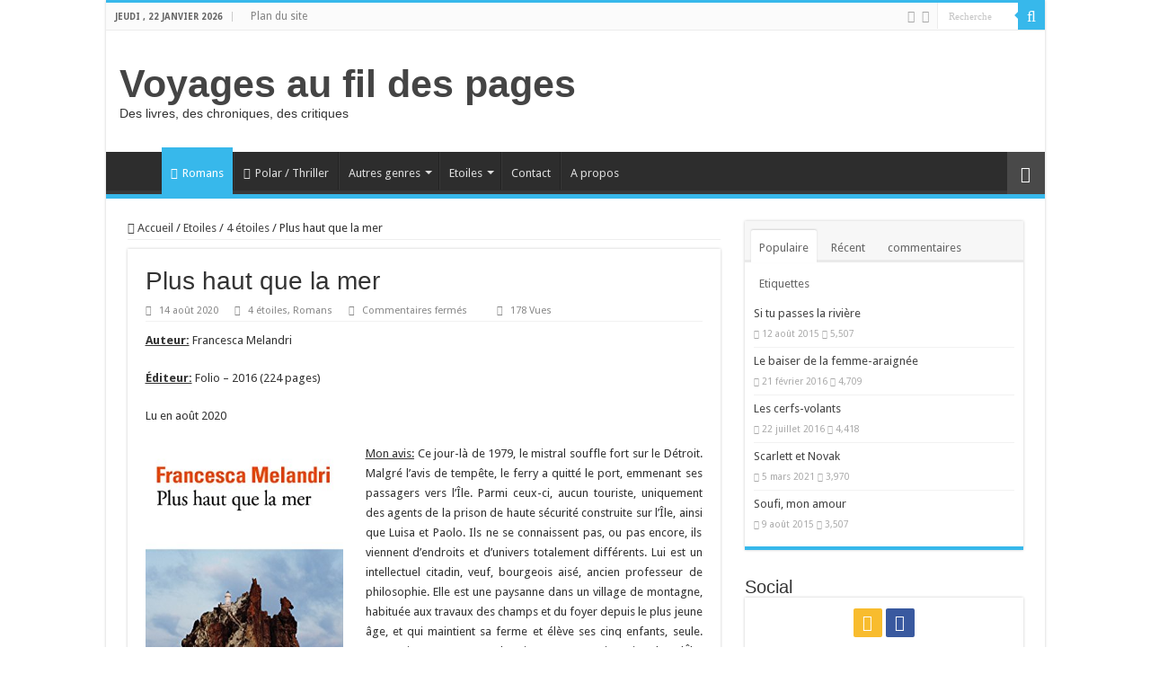

--- FILE ---
content_type: text/html; charset=UTF-8
request_url: https://voyagesaufildespages.be/plus-haut-que-la-mer/
body_size: 30480
content:
<!DOCTYPE html>
<html lang="fr-FR" prefix="og: http://ogp.me/ns#">
<head>
<meta charset="UTF-8" />
<link rel="pingback" href="https://voyagesaufildespages.be/xmlrpc.php" />
<title>Plus haut que la mer &#8211; Voyages au fil des pages</title>
<meta property="og:title" content="Plus haut que la mer - Voyages au fil des pages"/>
<meta property="og:type" content="article"/>
<meta property="og:description" content="Auteur: Francesca Melandri Éditeur: Folio - 2016 (224 pages) Lu en août 2020 Mon avis: Ce jour-là de"/>
<meta property="og:url" content="https://voyagesaufildespages.be/plus-haut-que-la-mer/"/>
<meta property="og:site_name" content="Voyages au fil des pages"/>
<meta property="og:image" content="https://voyagesaufildespages.be/wp-content/uploads/2020/07/plus-haut-que-la-mer.jpg" />
<meta name='robots' content='max-image-preview:large' />
<!-- Jetpack Site Verification Tags -->
<meta name="google-site-verification" content="dBw5CvburAxi537Rp9qi5uG2174Vb6JwHwIRwPSLIK8" />
<link rel='dns-prefetch' href='//secure.gravatar.com' />
<link rel='dns-prefetch' href='//stats.wp.com' />
<link rel='dns-prefetch' href='//fonts.googleapis.com' />
<link rel='dns-prefetch' href='//v0.wordpress.com' />
<link rel='dns-prefetch' href='//widgets.wp.com' />
<link rel='dns-prefetch' href='//s0.wp.com' />
<link rel='dns-prefetch' href='//0.gravatar.com' />
<link rel='dns-prefetch' href='//1.gravatar.com' />
<link rel='dns-prefetch' href='//2.gravatar.com' />
<link rel='dns-prefetch' href='//jetpack.wordpress.com' />
<link rel='dns-prefetch' href='//public-api.wordpress.com' />
<link rel="alternate" type="application/rss+xml" title="Voyages au fil des pages &raquo; Flux" href="https://voyagesaufildespages.be/feed/" />
<link rel="alternate" type="application/rss+xml" title="Voyages au fil des pages &raquo; Flux des commentaires" href="https://voyagesaufildespages.be/comments/feed/" />
<link rel="alternate" title="oEmbed (JSON)" type="application/json+oembed" href="https://voyagesaufildespages.be/wp-json/oembed/1.0/embed?url=https%3A%2F%2Fvoyagesaufildespages.be%2Fplus-haut-que-la-mer%2F" />
<link rel="alternate" title="oEmbed (XML)" type="text/xml+oembed" href="https://voyagesaufildespages.be/wp-json/oembed/1.0/embed?url=https%3A%2F%2Fvoyagesaufildespages.be%2Fplus-haut-que-la-mer%2F&#038;format=xml" />
<style id='wp-img-auto-sizes-contain-inline-css' type='text/css'>
img:is([sizes=auto i],[sizes^="auto," i]){contain-intrinsic-size:3000px 1500px}
/*# sourceURL=wp-img-auto-sizes-contain-inline-css */
</style>

<style id='wp-emoji-styles-inline-css' type='text/css'>

	img.wp-smiley, img.emoji {
		display: inline !important;
		border: none !important;
		box-shadow: none !important;
		height: 1em !important;
		width: 1em !important;
		margin: 0 0.07em !important;
		vertical-align: -0.1em !important;
		background: none !important;
		padding: 0 !important;
	}
/*# sourceURL=wp-emoji-styles-inline-css */
</style>
<link rel='stylesheet' id='wp-block-library-css' href='https://voyagesaufildespages.be/wp-includes/css/dist/block-library/style.min.css' type='text/css' media='all' />
<style id='wp-block-archives-inline-css' type='text/css'>
.wp-block-archives{box-sizing:border-box}.wp-block-archives-dropdown label{display:block}
/*# sourceURL=https://voyagesaufildespages.be/wp-includes/blocks/archives/style.min.css */
</style>
<style id='global-styles-inline-css' type='text/css'>
:root{--wp--preset--aspect-ratio--square: 1;--wp--preset--aspect-ratio--4-3: 4/3;--wp--preset--aspect-ratio--3-4: 3/4;--wp--preset--aspect-ratio--3-2: 3/2;--wp--preset--aspect-ratio--2-3: 2/3;--wp--preset--aspect-ratio--16-9: 16/9;--wp--preset--aspect-ratio--9-16: 9/16;--wp--preset--color--black: #000000;--wp--preset--color--cyan-bluish-gray: #abb8c3;--wp--preset--color--white: #ffffff;--wp--preset--color--pale-pink: #f78da7;--wp--preset--color--vivid-red: #cf2e2e;--wp--preset--color--luminous-vivid-orange: #ff6900;--wp--preset--color--luminous-vivid-amber: #fcb900;--wp--preset--color--light-green-cyan: #7bdcb5;--wp--preset--color--vivid-green-cyan: #00d084;--wp--preset--color--pale-cyan-blue: #8ed1fc;--wp--preset--color--vivid-cyan-blue: #0693e3;--wp--preset--color--vivid-purple: #9b51e0;--wp--preset--gradient--vivid-cyan-blue-to-vivid-purple: linear-gradient(135deg,rgb(6,147,227) 0%,rgb(155,81,224) 100%);--wp--preset--gradient--light-green-cyan-to-vivid-green-cyan: linear-gradient(135deg,rgb(122,220,180) 0%,rgb(0,208,130) 100%);--wp--preset--gradient--luminous-vivid-amber-to-luminous-vivid-orange: linear-gradient(135deg,rgb(252,185,0) 0%,rgb(255,105,0) 100%);--wp--preset--gradient--luminous-vivid-orange-to-vivid-red: linear-gradient(135deg,rgb(255,105,0) 0%,rgb(207,46,46) 100%);--wp--preset--gradient--very-light-gray-to-cyan-bluish-gray: linear-gradient(135deg,rgb(238,238,238) 0%,rgb(169,184,195) 100%);--wp--preset--gradient--cool-to-warm-spectrum: linear-gradient(135deg,rgb(74,234,220) 0%,rgb(151,120,209) 20%,rgb(207,42,186) 40%,rgb(238,44,130) 60%,rgb(251,105,98) 80%,rgb(254,248,76) 100%);--wp--preset--gradient--blush-light-purple: linear-gradient(135deg,rgb(255,206,236) 0%,rgb(152,150,240) 100%);--wp--preset--gradient--blush-bordeaux: linear-gradient(135deg,rgb(254,205,165) 0%,rgb(254,45,45) 50%,rgb(107,0,62) 100%);--wp--preset--gradient--luminous-dusk: linear-gradient(135deg,rgb(255,203,112) 0%,rgb(199,81,192) 50%,rgb(65,88,208) 100%);--wp--preset--gradient--pale-ocean: linear-gradient(135deg,rgb(255,245,203) 0%,rgb(182,227,212) 50%,rgb(51,167,181) 100%);--wp--preset--gradient--electric-grass: linear-gradient(135deg,rgb(202,248,128) 0%,rgb(113,206,126) 100%);--wp--preset--gradient--midnight: linear-gradient(135deg,rgb(2,3,129) 0%,rgb(40,116,252) 100%);--wp--preset--font-size--small: 13px;--wp--preset--font-size--medium: 20px;--wp--preset--font-size--large: 36px;--wp--preset--font-size--x-large: 42px;--wp--preset--spacing--20: 0.44rem;--wp--preset--spacing--30: 0.67rem;--wp--preset--spacing--40: 1rem;--wp--preset--spacing--50: 1.5rem;--wp--preset--spacing--60: 2.25rem;--wp--preset--spacing--70: 3.38rem;--wp--preset--spacing--80: 5.06rem;--wp--preset--shadow--natural: 6px 6px 9px rgba(0, 0, 0, 0.2);--wp--preset--shadow--deep: 12px 12px 50px rgba(0, 0, 0, 0.4);--wp--preset--shadow--sharp: 6px 6px 0px rgba(0, 0, 0, 0.2);--wp--preset--shadow--outlined: 6px 6px 0px -3px rgb(255, 255, 255), 6px 6px rgb(0, 0, 0);--wp--preset--shadow--crisp: 6px 6px 0px rgb(0, 0, 0);}:where(.is-layout-flex){gap: 0.5em;}:where(.is-layout-grid){gap: 0.5em;}body .is-layout-flex{display: flex;}.is-layout-flex{flex-wrap: wrap;align-items: center;}.is-layout-flex > :is(*, div){margin: 0;}body .is-layout-grid{display: grid;}.is-layout-grid > :is(*, div){margin: 0;}:where(.wp-block-columns.is-layout-flex){gap: 2em;}:where(.wp-block-columns.is-layout-grid){gap: 2em;}:where(.wp-block-post-template.is-layout-flex){gap: 1.25em;}:where(.wp-block-post-template.is-layout-grid){gap: 1.25em;}.has-black-color{color: var(--wp--preset--color--black) !important;}.has-cyan-bluish-gray-color{color: var(--wp--preset--color--cyan-bluish-gray) !important;}.has-white-color{color: var(--wp--preset--color--white) !important;}.has-pale-pink-color{color: var(--wp--preset--color--pale-pink) !important;}.has-vivid-red-color{color: var(--wp--preset--color--vivid-red) !important;}.has-luminous-vivid-orange-color{color: var(--wp--preset--color--luminous-vivid-orange) !important;}.has-luminous-vivid-amber-color{color: var(--wp--preset--color--luminous-vivid-amber) !important;}.has-light-green-cyan-color{color: var(--wp--preset--color--light-green-cyan) !important;}.has-vivid-green-cyan-color{color: var(--wp--preset--color--vivid-green-cyan) !important;}.has-pale-cyan-blue-color{color: var(--wp--preset--color--pale-cyan-blue) !important;}.has-vivid-cyan-blue-color{color: var(--wp--preset--color--vivid-cyan-blue) !important;}.has-vivid-purple-color{color: var(--wp--preset--color--vivid-purple) !important;}.has-black-background-color{background-color: var(--wp--preset--color--black) !important;}.has-cyan-bluish-gray-background-color{background-color: var(--wp--preset--color--cyan-bluish-gray) !important;}.has-white-background-color{background-color: var(--wp--preset--color--white) !important;}.has-pale-pink-background-color{background-color: var(--wp--preset--color--pale-pink) !important;}.has-vivid-red-background-color{background-color: var(--wp--preset--color--vivid-red) !important;}.has-luminous-vivid-orange-background-color{background-color: var(--wp--preset--color--luminous-vivid-orange) !important;}.has-luminous-vivid-amber-background-color{background-color: var(--wp--preset--color--luminous-vivid-amber) !important;}.has-light-green-cyan-background-color{background-color: var(--wp--preset--color--light-green-cyan) !important;}.has-vivid-green-cyan-background-color{background-color: var(--wp--preset--color--vivid-green-cyan) !important;}.has-pale-cyan-blue-background-color{background-color: var(--wp--preset--color--pale-cyan-blue) !important;}.has-vivid-cyan-blue-background-color{background-color: var(--wp--preset--color--vivid-cyan-blue) !important;}.has-vivid-purple-background-color{background-color: var(--wp--preset--color--vivid-purple) !important;}.has-black-border-color{border-color: var(--wp--preset--color--black) !important;}.has-cyan-bluish-gray-border-color{border-color: var(--wp--preset--color--cyan-bluish-gray) !important;}.has-white-border-color{border-color: var(--wp--preset--color--white) !important;}.has-pale-pink-border-color{border-color: var(--wp--preset--color--pale-pink) !important;}.has-vivid-red-border-color{border-color: var(--wp--preset--color--vivid-red) !important;}.has-luminous-vivid-orange-border-color{border-color: var(--wp--preset--color--luminous-vivid-orange) !important;}.has-luminous-vivid-amber-border-color{border-color: var(--wp--preset--color--luminous-vivid-amber) !important;}.has-light-green-cyan-border-color{border-color: var(--wp--preset--color--light-green-cyan) !important;}.has-vivid-green-cyan-border-color{border-color: var(--wp--preset--color--vivid-green-cyan) !important;}.has-pale-cyan-blue-border-color{border-color: var(--wp--preset--color--pale-cyan-blue) !important;}.has-vivid-cyan-blue-border-color{border-color: var(--wp--preset--color--vivid-cyan-blue) !important;}.has-vivid-purple-border-color{border-color: var(--wp--preset--color--vivid-purple) !important;}.has-vivid-cyan-blue-to-vivid-purple-gradient-background{background: var(--wp--preset--gradient--vivid-cyan-blue-to-vivid-purple) !important;}.has-light-green-cyan-to-vivid-green-cyan-gradient-background{background: var(--wp--preset--gradient--light-green-cyan-to-vivid-green-cyan) !important;}.has-luminous-vivid-amber-to-luminous-vivid-orange-gradient-background{background: var(--wp--preset--gradient--luminous-vivid-amber-to-luminous-vivid-orange) !important;}.has-luminous-vivid-orange-to-vivid-red-gradient-background{background: var(--wp--preset--gradient--luminous-vivid-orange-to-vivid-red) !important;}.has-very-light-gray-to-cyan-bluish-gray-gradient-background{background: var(--wp--preset--gradient--very-light-gray-to-cyan-bluish-gray) !important;}.has-cool-to-warm-spectrum-gradient-background{background: var(--wp--preset--gradient--cool-to-warm-spectrum) !important;}.has-blush-light-purple-gradient-background{background: var(--wp--preset--gradient--blush-light-purple) !important;}.has-blush-bordeaux-gradient-background{background: var(--wp--preset--gradient--blush-bordeaux) !important;}.has-luminous-dusk-gradient-background{background: var(--wp--preset--gradient--luminous-dusk) !important;}.has-pale-ocean-gradient-background{background: var(--wp--preset--gradient--pale-ocean) !important;}.has-electric-grass-gradient-background{background: var(--wp--preset--gradient--electric-grass) !important;}.has-midnight-gradient-background{background: var(--wp--preset--gradient--midnight) !important;}.has-small-font-size{font-size: var(--wp--preset--font-size--small) !important;}.has-medium-font-size{font-size: var(--wp--preset--font-size--medium) !important;}.has-large-font-size{font-size: var(--wp--preset--font-size--large) !important;}.has-x-large-font-size{font-size: var(--wp--preset--font-size--x-large) !important;}
/*# sourceURL=global-styles-inline-css */
</style>

<style id='classic-theme-styles-inline-css' type='text/css'>
/*! This file is auto-generated */
.wp-block-button__link{color:#fff;background-color:#32373c;border-radius:9999px;box-shadow:none;text-decoration:none;padding:calc(.667em + 2px) calc(1.333em + 2px);font-size:1.125em}.wp-block-file__button{background:#32373c;color:#fff;text-decoration:none}
/*# sourceURL=/wp-includes/css/classic-themes.min.css */
</style>
<link rel='stylesheet' id='author-post-ratings-css' href='https://voyagesaufildespages.be/wp-content/plugins/author-post-ratings/author-post-ratings.css' type='text/css' media='all' />
<link rel='stylesheet' id='wp-ulike-css' href='https://voyagesaufildespages.be/wp-content/plugins/wp-ulike/assets/css/wp-ulike.min.css' type='text/css' media='all' />
<link rel='stylesheet' id='tie-style-css' href='https://voyagesaufildespages.be/wp-content/themes/sahifa/style.css' type='text/css' media='all' />
<link rel='stylesheet' id='tie-ilightbox-skin-css' href='https://voyagesaufildespages.be/wp-content/themes/sahifa/css/ilightbox/dark-skin/skin.css' type='text/css' media='all' />
<link rel='stylesheet' id='Droid+Sans-css' href='https://fonts.googleapis.com/css?family=Droid+Sans%3Aregular%2C700' type='text/css' media='all' />
<link rel='stylesheet' id='jetpack_likes-css' href='https://voyagesaufildespages.be/wp-content/plugins/jetpack/modules/likes/style.css' type='text/css' media='all' />
<link rel='stylesheet' id='jetpack-subscriptions-css' href='https://voyagesaufildespages.be/wp-content/plugins/jetpack/_inc/build/subscriptions/subscriptions.min.css' type='text/css' media='all' />
<script type="text/javascript" src="https://voyagesaufildespages.be/wp-includes/js/jquery/jquery.min.js" id="jquery-core-js"></script>
<script type="text/javascript" src="https://voyagesaufildespages.be/wp-includes/js/jquery/jquery-migrate.min.js" id="jquery-migrate-js"></script>
<script type="text/javascript" id="tie-postviews-cache-js-extra">
/* <![CDATA[ */
var tieViewsCacheL10n = {"admin_ajax_url":"https://voyagesaufildespages.be/wp-admin/admin-ajax.php","post_id":"4284"};
//# sourceURL=tie-postviews-cache-js-extra
/* ]]> */
</script>
<script type="text/javascript" src="https://voyagesaufildespages.be/wp-content/themes/sahifa/js/postviews-cache.js" id="tie-postviews-cache-js"></script>
<link rel="https://api.w.org/" href="https://voyagesaufildespages.be/wp-json/" /><link rel="alternate" title="JSON" type="application/json" href="https://voyagesaufildespages.be/wp-json/wp/v2/posts/4284" /><link rel="EditURI" type="application/rsd+xml" title="RSD" href="https://voyagesaufildespages.be/xmlrpc.php?rsd" />
<meta name="generator" content="WordPress 6.9" />
<link rel="canonical" href="https://voyagesaufildespages.be/plus-haut-que-la-mer/" />
<link rel='shortlink' href='https://wp.me/p6Ay0t-176' />
	<style>img#wpstats{display:none}</style>
		<link rel="shortcut icon" href="http://voyagesaufildespages.be/wp-content/uploads/2017/04/favicon-32x32.png" title="Favicon" />
<!--[if IE]>
<script type="text/javascript">jQuery(document).ready(function (){ jQuery(".menu-item").has("ul").children("a").attr("aria-haspopup", "true");});</script>
<![endif]-->
<!--[if lt IE 9]>
<script src="https://voyagesaufildespages.be/wp-content/themes/sahifa/js/html5.js"></script>
<script src="https://voyagesaufildespages.be/wp-content/themes/sahifa/js/selectivizr-min.js"></script>
<![endif]-->
<!--[if IE 9]>
<link rel="stylesheet" type="text/css" media="all" href="https://voyagesaufildespages.be/wp-content/themes/sahifa/css/ie9.css" />
<![endif]-->
<!--[if IE 8]>
<link rel="stylesheet" type="text/css" media="all" href="https://voyagesaufildespages.be/wp-content/themes/sahifa/css/ie8.css" />
<![endif]-->
<!--[if IE 7]>
<link rel="stylesheet" type="text/css" media="all" href="https://voyagesaufildespages.be/wp-content/themes/sahifa/css/ie7.css" />
<![endif]-->

<meta http-equiv="X-UA-Compatible" content="IE=edge,chrome=1" />
<meta name="viewport" content="width=device-width, initial-scale=1.0" />



<style type="text/css" media="screen">

body{
	font-family: 'Droid Sans';
}
#main-nav,
.cat-box-content,
#sidebar .widget-container,
.post-listing,
#commentform {
	border-bottom-color: #37b8eb;
}

.search-block .search-button,
#topcontrol,
#main-nav ul li.current-menu-item a,
#main-nav ul li.current-menu-item a:hover,
#main-nav ul li.current_page_parent a,
#main-nav ul li.current_page_parent a:hover,
#main-nav ul li.current-menu-parent a,
#main-nav ul li.current-menu-parent a:hover,
#main-nav ul li.current-page-ancestor a,
#main-nav ul li.current-page-ancestor a:hover,
.pagination span.current,
.share-post span.share-text,
.flex-control-paging li a.flex-active,
.ei-slider-thumbs li.ei-slider-element,
.review-percentage .review-item span span,
.review-final-score,
.button,
a.button,
a.more-link,
#main-content input[type="submit"],
.form-submit #submit,
#login-form .login-button,
.widget-feedburner .feedburner-subscribe,
input[type="submit"],
#buddypress button,
#buddypress a.button,
#buddypress input[type=submit],
#buddypress input[type=reset],
#buddypress ul.button-nav li a,
#buddypress div.generic-button a,
#buddypress .comment-reply-link,
#buddypress div.item-list-tabs ul li a span,
#buddypress div.item-list-tabs ul li.selected a,
#buddypress div.item-list-tabs ul li.current a,
#buddypress #members-directory-form div.item-list-tabs ul li.selected span,
#members-list-options a.selected,
#groups-list-options a.selected,
body.dark-skin #buddypress div.item-list-tabs ul li a span,
body.dark-skin #buddypress div.item-list-tabs ul li.selected a,
body.dark-skin #buddypress div.item-list-tabs ul li.current a,
body.dark-skin #members-list-options a.selected,
body.dark-skin #groups-list-options a.selected,
.search-block-large .search-button,
#featured-posts .flex-next:hover,
#featured-posts .flex-prev:hover,
a.tie-cart span.shooping-count,
.woocommerce span.onsale,
.woocommerce-page span.onsale ,
.woocommerce .widget_price_filter .ui-slider .ui-slider-handle,
.woocommerce-page .widget_price_filter .ui-slider .ui-slider-handle,
#check-also-close,
a.post-slideshow-next,
a.post-slideshow-prev,
.widget_price_filter .ui-slider .ui-slider-handle,
.quantity .minus:hover,
.quantity .plus:hover,
.mejs-container .mejs-controls .mejs-time-rail .mejs-time-current,
#reading-position-indicator  {
	background-color:#37b8eb;
}

::-webkit-scrollbar-thumb{
	background-color:#37b8eb !important;
}

#theme-footer,
#theme-header,
.top-nav ul li.current-menu-item:before,
#main-nav .menu-sub-content ,
#main-nav ul ul,
#check-also-box {
	border-top-color: #37b8eb;
}

.search-block:after {
	border-right-color:#37b8eb;
}

body.rtl .search-block:after {
	border-left-color:#37b8eb;
}

#main-nav ul > li.menu-item-has-children:hover > a:after,
#main-nav ul > li.mega-menu:hover > a:after {
	border-color:transparent transparent #37b8eb;
}

.widget.timeline-posts li a:hover,
.widget.timeline-posts li a:hover span.tie-date {
	color: #37b8eb;
}

.widget.timeline-posts li a:hover span.tie-date:before {
	background: #37b8eb;
	border-color: #37b8eb;
}

#order_review,
#order_review_heading {
	border-color: #37b8eb;
}

		body {
					background-image : url(https://voyagesaufildespages.be/wp-content/themes/sahifa/images/patterns/body-bg42.png);
					background-position: top center;
		}
		
.tie-cat-152 a.more-link {background-color:Array;}
.tie-cat-152 .cat-box-content {border-bottom-color:Array; }
			
</style>

		<script type="text/javascript">
			/* <![CDATA[ */
				var sf_position = '0';
				var sf_templates = "<a href=\"{search_url_escaped}\">Voir tous les r\u00e9sultats<\/a>";
				var sf_input = '.search-live';
				jQuery(document).ready(function(){
					jQuery(sf_input).ajaxyLiveSearch({"expand":false,"searchUrl":"https:\/\/voyagesaufildespages.be\/?s=%s","text":"Search","delay":500,"iwidth":180,"width":315,"ajaxUrl":"https:\/\/voyagesaufildespages.be\/wp-admin\/admin-ajax.php","rtl":0});
					jQuery(".live-search_ajaxy-selective-input").keyup(function() {
						var width = jQuery(this).val().length * 8;
						if(width < 50) {
							width = 50;
						}
						jQuery(this).width(width);
					});
					jQuery(".live-search_ajaxy-selective-search").click(function() {
						jQuery(this).find(".live-search_ajaxy-selective-input").focus();
					});
					jQuery(".live-search_ajaxy-selective-close").click(function() {
						jQuery(this).parent().remove();
					});
				});
			/* ]]> */
		</script>
		
<!-- Jetpack Open Graph Tags -->
<meta property="og:type" content="article" />
<meta property="og:title" content="Plus haut que la mer" />
<meta property="og:url" content="https://voyagesaufildespages.be/plus-haut-que-la-mer/" />
<meta property="og:description" content="Auteur: Francesca Melandri Éditeur: Folio &#8211; 2016 (224 pages) Lu en août 2020 Mon avis: Ce jour-là de 1979, le mistral souffle fort sur le Détroit. Malgré l&rsquo;avis de tempête, le ferry a q…" />
<meta property="article:published_time" content="2020-08-14T16:04:20+00:00" />
<meta property="article:modified_time" content="2020-08-14T16:04:20+00:00" />
<meta property="og:site_name" content="Voyages au fil des pages" />
<meta property="og:image" content="https://voyagesaufildespages.be/wp-content/uploads/2020/07/plus-haut-que-la-mer.jpg" />
<meta property="og:image:width" content="303" />
<meta property="og:image:height" content="500" />
<meta property="og:image:alt" content="" />
<meta property="og:locale" content="fr_FR" />
<meta name="twitter:text:title" content="Plus haut que la mer" />
<meta name="twitter:image" content="https://voyagesaufildespages.be/wp-content/uploads/2020/07/plus-haut-que-la-mer.jpg?w=640" />
<meta name="twitter:card" content="summary_large_image" />

<!-- End Jetpack Open Graph Tags -->
</head>
<body id="top" class="wp-singular post-template-default single single-post postid-4284 single-format-standard wp-theme-sahifa lazy-enabled">

<div class="wrapper-outer">

	<div class="background-cover"></div>

	<aside id="slide-out">

			<div class="search-mobile">
			<form method="get" id="searchform-mobile" action="https://voyagesaufildespages.be/">
				<button class="search-button" type="submit" value="Recherche"><i class="fa fa-search"></i></button>
				<input type="text" id="s-mobile" name="s" title="Recherche" value="Recherche" onfocus="if (this.value == 'Recherche') {this.value = '';}" onblur="if (this.value == '') {this.value = 'Recherche';}"  />
			</form>
		</div><!-- .search-mobile /-->
	
			<div class="social-icons">
		<a class="ttip-none" title="Rss" href="https://voyagesaufildespages.be/feed/" target="_blank"><i class="fa fa-rss"></i></a><a class="ttip-none" title="Facebook" href="https://www.facebook.com/voyagesaufildespages" target="_blank"><i class="fa fa-facebook"></i></a>
			</div>

	
		<div id="mobile-menu" ></div>
	</aside><!-- #slide-out /-->

		<div id="wrapper" class="boxed-all">
		<div class="inner-wrapper">

		<header id="theme-header" class="theme-header">
						<div id="top-nav" class="top-nav">
				<div class="container">

							<span class="today-date">jeudi , 22 janvier 2026</span>
				<div class="top-menu"><ul id="menu-top" class="menu"><li id="menu-item-43" class="menu-item menu-item-type-post_type menu-item-object-page menu-item-43"><a href="https://voyagesaufildespages.be/sitemap/">Plan du site</a></li>
</ul></div>
						<div class="search-block">
						<form method="get" id="searchform-header" action="https://voyagesaufildespages.be/">
							<button class="search-button" type="submit" value="Recherche"><i class="fa fa-search"></i></button>
							<input class="search-live" type="text" id="s-header" name="s" title="Recherche" value="Recherche" onfocus="if (this.value == 'Recherche') {this.value = '';}" onblur="if (this.value == '') {this.value = 'Recherche';}"  />
						</form>
					</div><!-- .search-block /-->
			<div class="social-icons">
		<a class="ttip-none" title="Rss" href="https://voyagesaufildespages.be/feed/" target="_blank"><i class="fa fa-rss"></i></a><a class="ttip-none" title="Facebook" href="https://www.facebook.com/voyagesaufildespages" target="_blank"><i class="fa fa-facebook"></i></a>
			</div>

	
	
				</div><!-- .container /-->
			</div><!-- .top-menu /-->
			
		<div class="header-content">

					<a id="slide-out-open" class="slide-out-open" href="#"><span></span></a>
		
			<div class="logo" style=" margin-top:15px; margin-bottom:15px;">
			<h2>				<a  href="https://voyagesaufildespages.be/">Voyages au fil des pages</a>
				<span>Des livres, des chroniques, des critiques</span>
							</h2>			</div><!-- .logo /-->
						<div class="clear"></div>

		</div>
													<nav id="main-nav" class="fixed-enabled">
				<div class="container">

				
					<div class="main-menu"><ul id="menu-main" class="menu"><li id="menu-item-1377" class="menu-item menu-item-type-post_type menu-item-object-page menu-item-home menu-item-1377"><a href="https://voyagesaufildespages.be/">Accueil</a></li>
<li id="menu-item-38" class="menu-item menu-item-type-taxonomy menu-item-object-category current-post-ancestor current-menu-parent current-post-parent menu-item-38"><a href="https://voyagesaufildespages.be/category/romans/"><i class="fa fa-book"></i>Romans</a></li>
<li id="menu-item-33" class="menu-item menu-item-type-taxonomy menu-item-object-category menu-item-33"><a href="https://voyagesaufildespages.be/category/polar_thriller/"><i class="fa fa-book"></i>Polar / Thriller</a></li>
<li id="menu-item-40" class="menu-item menu-item-type-taxonomy menu-item-object-category menu-item-40 mega-menu mega-cat "><a href="https://voyagesaufildespages.be/category/autres_genres/">Autres genres</a>
<div class="mega-menu-block menu-sub-content">

<div class="mega-menu-content">
<div class="mega-cat-wrapper"> <ul class="mega-cat-sub-categories"> <li><a href="#mega-cat-40-9">Bd</a></li><li><a href="#mega-cat-40-152">Non fiction</a></li><li><a href="#mega-cat-40-7">Nouvelles</a></li><li><a href="#mega-cat-40-892">poésie</a></li><li><a href="#mega-cat-40-6">SF / Fantasy / Fantastique</a></li><li><a href="#mega-cat-40-8">Théâtre</a></li></ul>  <div class="mega-cat-content mega-cat-sub-exists"><div id="mega-cat-40-9" class="mega-cat-content-tab"><div class="mega-menu-post"><div class="post-thumbnail"><a class="mega-menu-link" href="https://voyagesaufildespages.be/federico-garcia-lorca/" title="Federico García Lorca"><img src="https://voyagesaufildespages.be/wp-content/uploads/2024/01/federico-garcia-lorca-310x165.jpg" width="310" height="165" alt="Federico García Lorca" /><span class="fa overlay-icon"></span></a></div><h3 class="post-box-title"><a class="mega-menu-link" href="https://voyagesaufildespages.be/federico-garcia-lorca/" title="Federico García Lorca">Federico García Lorca</a></h3>
									<span class="tie-date"><i class="fa fa-clock-o"></i>15 janvier 2024</span>
							</div> <!-- mega-menu-post --><div class="mega-menu-post"><h3 class="post-box-title"><a class="mega-menu-link" href="https://voyagesaufildespages.be/de-salamanque-a-guantanamo-une-histoire-du-droit-international/" title="De Salamanque à Guantanamo &#8211; Une histoire du droit international">De Salamanque à Guantanamo &#8211; Une histoire du droit international</a></h3>
									<span class="tie-date"><i class="fa fa-clock-o"></i>3 mai 2023</span>
							</div> <!-- mega-menu-post --><div class="mega-menu-post"><div class="post-thumbnail"><a class="mega-menu-link" href="https://voyagesaufildespages.be/khat-journal-dun-refugie/" title="Khat: journal d&rsquo;un réfugié"><img src="https://voyagesaufildespages.be/wp-content/uploads/2023/02/khat-310x165.jpg" width="310" height="165" alt="Khat: journal d&rsquo;un réfugié" /><span class="fa overlay-icon"></span></a></div><h3 class="post-box-title"><a class="mega-menu-link" href="https://voyagesaufildespages.be/khat-journal-dun-refugie/" title="Khat: journal d&rsquo;un réfugié">Khat: journal d&rsquo;un réfugié</a></h3>
									<span class="tie-date"><i class="fa fa-clock-o"></i>13 février 2023</span>
							</div> <!-- mega-menu-post --><div class="mega-menu-post"><div class="post-thumbnail"><a class="mega-menu-link" href="https://voyagesaufildespages.be/le-grand-vide/" title="Le grand vide"><img src="https://voyagesaufildespages.be/wp-content/uploads/2021/12/le-grand-vide-310x165.jpg" width="310" height="165" alt="Le grand vide" /><span class="fa overlay-icon"></span></a></div><h3 class="post-box-title"><a class="mega-menu-link" href="https://voyagesaufildespages.be/le-grand-vide/" title="Le grand vide">Le grand vide</a></h3>
									<span class="tie-date"><i class="fa fa-clock-o"></i>20 décembre 2021</span>
							</div> <!-- mega-menu-post --></div><!-- .mega-cat-content-tab --> <div id="mega-cat-40-152" class="mega-cat-content-tab"><div class="mega-menu-post"><div class="post-thumbnail"><a class="mega-menu-link" href="https://voyagesaufildespages.be/les-assoiffes/" title="Les assoiffés"><img src="https://voyagesaufildespages.be/wp-content/uploads/2026/01/les-assoiffes-290x165.jpg" width="310" height="165" alt="Les assoiffés" /><span class="fa overlay-icon"></span></a></div><h3 class="post-box-title"><a class="mega-menu-link" href="https://voyagesaufildespages.be/les-assoiffes/" title="Les assoiffés">Les assoiffés</a></h3>
									<span class="tie-date"><i class="fa fa-clock-o"></i>6 janvier 2026</span>
							</div> <!-- mega-menu-post --><div class="mega-menu-post"><div class="post-thumbnail"><a class="mega-menu-link" href="https://voyagesaufildespages.be/charlie-hebdo-une-guerre-et-au-lit/" title="Charlie Hebdo: Une guerre et au lit!"><img src="https://voyagesaufildespages.be/wp-content/uploads/2026/01/charlie-hebdo-310x165.jpg" width="310" height="165" alt="Charlie Hebdo: Une guerre et au lit!" /><span class="fa overlay-icon"></span></a></div><h3 class="post-box-title"><a class="mega-menu-link" href="https://voyagesaufildespages.be/charlie-hebdo-une-guerre-et-au-lit/" title="Charlie Hebdo: Une guerre et au lit!">Charlie Hebdo: Une guerre et au lit!</a></h3>
									<span class="tie-date"><i class="fa fa-clock-o"></i>5 janvier 2026</span>
							</div> <!-- mega-menu-post --><div class="mega-menu-post"><div class="post-thumbnail"><a class="mega-menu-link" href="https://voyagesaufildespages.be/vent-de-sable/" title="Vent de sable"><img src="https://voyagesaufildespages.be/wp-content/uploads/2025/12/vent-de-sable-310x165.jpg" width="310" height="165" alt="Vent de sable" /><span class="fa overlay-icon"></span></a></div><h3 class="post-box-title"><a class="mega-menu-link" href="https://voyagesaufildespages.be/vent-de-sable/" title="Vent de sable">Vent de sable</a></h3>
									<span class="tie-date"><i class="fa fa-clock-o"></i>3 janvier 2026</span>
							</div> <!-- mega-menu-post --><div class="mega-menu-post"><div class="post-thumbnail"><a class="mega-menu-link" href="https://voyagesaufildespages.be/ulysse-et-le-douanier/" title="Ulysse et le douanier"><img src="https://voyagesaufildespages.be/wp-content/uploads/2025/12/ulysse-et-le-douanier-307x165.jpg" width="310" height="165" alt="Ulysse et le douanier" /><span class="fa overlay-icon"></span></a></div><h3 class="post-box-title"><a class="mega-menu-link" href="https://voyagesaufildespages.be/ulysse-et-le-douanier/" title="Ulysse et le douanier">Ulysse et le douanier</a></h3>
									<span class="tie-date"><i class="fa fa-clock-o"></i>31 décembre 2025</span>
							</div> <!-- mega-menu-post --></div><!-- .mega-cat-content-tab --> <div id="mega-cat-40-7" class="mega-cat-content-tab"><div class="mega-menu-post"><div class="post-thumbnail"><a class="mega-menu-link" href="https://voyagesaufildespages.be/les-corps-sensibles/" title="Les corps sensibles"><img src="https://voyagesaufildespages.be/wp-content/uploads/2025/12/les-corps-sensibles-292x165.jpg" width="310" height="165" alt="Les corps sensibles" /><span class="fa overlay-icon"></span></a></div><h3 class="post-box-title"><a class="mega-menu-link" href="https://voyagesaufildespages.be/les-corps-sensibles/" title="Les corps sensibles">Les corps sensibles</a></h3>
									<span class="tie-date"><i class="fa fa-clock-o"></i>3 décembre 2025</span>
							</div> <!-- mega-menu-post --><div class="mega-menu-post"><div class="post-thumbnail"><a class="mega-menu-link" href="https://voyagesaufildespages.be/un-pari-de-milliardaires-et-autres-histoires/" title="Un pari de milliardaires &#8211; et autres histoires"><img src="https://voyagesaufildespages.be/wp-content/uploads/2025/10/un-pari-de-milliardaires-310x165.jpg" width="310" height="165" alt="Un pari de milliardaires &#8211; et autres histoires" /><span class="fa overlay-icon"></span></a></div><h3 class="post-box-title"><a class="mega-menu-link" href="https://voyagesaufildespages.be/un-pari-de-milliardaires-et-autres-histoires/" title="Un pari de milliardaires &#8211; et autres histoires">Un pari de milliardaires &#8211; et autres histoires</a></h3>
									<span class="tie-date"><i class="fa fa-clock-o"></i>31 octobre 2025</span>
							</div> <!-- mega-menu-post --><div class="mega-menu-post"><div class="post-thumbnail"><a class="mega-menu-link" href="https://voyagesaufildespages.be/liberation/" title="Libération"><img src="https://voyagesaufildespages.be/wp-content/uploads/2025/10/liberation-298x165.jpg" width="310" height="165" alt="Libération" /><span class="fa overlay-icon"></span></a></div><h3 class="post-box-title"><a class="mega-menu-link" href="https://voyagesaufildespages.be/liberation/" title="Libération">Libération</a></h3>
									<span class="tie-date"><i class="fa fa-clock-o"></i>20 octobre 2025</span>
							</div> <!-- mega-menu-post --><div class="mega-menu-post"><div class="post-thumbnail"><a class="mega-menu-link" href="https://voyagesaufildespages.be/le-grand-feu-2/" title="Le grand feu"><img src="https://voyagesaufildespages.be/wp-content/uploads/2024/11/le-grand-feu-ley-276x165.jpg" width="310" height="165" alt="Le grand feu" /><span class="fa overlay-icon"></span></a></div><h3 class="post-box-title"><a class="mega-menu-link" href="https://voyagesaufildespages.be/le-grand-feu-2/" title="Le grand feu">Le grand feu</a></h3>
									<span class="tie-date"><i class="fa fa-clock-o"></i>24 novembre 2024</span>
							</div> <!-- mega-menu-post --></div><!-- .mega-cat-content-tab --> <div id="mega-cat-40-892" class="mega-cat-content-tab"><div class="mega-menu-post"><div class="post-thumbnail"><a class="mega-menu-link" href="https://voyagesaufildespages.be/de-natura-florum/" title="De natura florum"><img src="https://voyagesaufildespages.be/wp-content/uploads/2024/02/de-natura-florum-273x165.jpg" width="310" height="165" alt="De natura florum" /><span class="fa overlay-icon"></span></a></div><h3 class="post-box-title"><a class="mega-menu-link" href="https://voyagesaufildespages.be/de-natura-florum/" title="De natura florum">De natura florum</a></h3>
									<span class="tie-date"><i class="fa fa-clock-o"></i>12 février 2024</span>
							</div> <!-- mega-menu-post --><div class="mega-menu-post"><div class="post-thumbnail"><a class="mega-menu-link" href="https://voyagesaufildespages.be/a-la-source-la-nuit/" title="A la source, la nuit"><img src="https://voyagesaufildespages.be/wp-content/uploads/2023/11/a-la-source-la-nuit-306x165.jpg" width="310" height="165" alt="A la source, la nuit" /><span class="fa overlay-icon"></span></a></div><h3 class="post-box-title"><a class="mega-menu-link" href="https://voyagesaufildespages.be/a-la-source-la-nuit/" title="A la source, la nuit">A la source, la nuit</a></h3>
									<span class="tie-date"><i class="fa fa-clock-o"></i>5 décembre 2023</span>
							</div> <!-- mega-menu-post --><div class="mega-menu-post"><div class="post-thumbnail"><a class="mega-menu-link" href="https://voyagesaufildespages.be/qui-suis-je-sans-lumiere/" title="Qui suis-je sans lumière"><img src="https://voyagesaufildespages.be/wp-content/uploads/2023/10/qui-suis-je-sans-lumiere-310x165.jpg" width="310" height="165" alt="Qui suis-je sans lumière" /><span class="fa overlay-icon"></span></a></div><h3 class="post-box-title"><a class="mega-menu-link" href="https://voyagesaufildespages.be/qui-suis-je-sans-lumiere/" title="Qui suis-je sans lumière">Qui suis-je sans lumière</a></h3>
									<span class="tie-date"><i class="fa fa-clock-o"></i>2 novembre 2023</span>
							</div> <!-- mega-menu-post --><div class="mega-menu-post"><div class="post-thumbnail"><a class="mega-menu-link" href="https://voyagesaufildespages.be/la-glaise-et-la-suie-poemes/" title="La glaise et la suie &#8211; Poèmes"><img src="https://voyagesaufildespages.be/wp-content/uploads/2023/05/la-glaise-et-la-suie-310x165.jpg" width="310" height="165" alt="La glaise et la suie &#8211; Poèmes" /><span class="fa overlay-icon"></span></a></div><h3 class="post-box-title"><a class="mega-menu-link" href="https://voyagesaufildespages.be/la-glaise-et-la-suie-poemes/" title="La glaise et la suie &#8211; Poèmes">La glaise et la suie &#8211; Poèmes</a></h3>
									<span class="tie-date"><i class="fa fa-clock-o"></i>29 mai 2023</span>
							</div> <!-- mega-menu-post --></div><!-- .mega-cat-content-tab --> <div id="mega-cat-40-6" class="mega-cat-content-tab"><div class="mega-menu-post"><div class="post-thumbnail"><a class="mega-menu-link" href="https://voyagesaufildespages.be/le-sanctuaire/" title="Le Sanctuaire"><img src="https://voyagesaufildespages.be/wp-content/uploads/2022/07/le-sanctuaire-310x165.jpg" width="310" height="165" alt="Le Sanctuaire" /><span class="fa overlay-icon"></span></a></div><h3 class="post-box-title"><a class="mega-menu-link" href="https://voyagesaufildespages.be/le-sanctuaire/" title="Le Sanctuaire">Le Sanctuaire</a></h3>
									<span class="tie-date"><i class="fa fa-clock-o"></i>28 décembre 2025</span>
							</div> <!-- mega-menu-post --><div class="mega-menu-post"><div class="post-thumbnail"><a class="mega-menu-link" href="https://voyagesaufildespages.be/notre-chateau/" title="Notre Château"><img src="https://voyagesaufildespages.be/wp-content/uploads/2025/12/notre-chateau-310x165.jpg" width="310" height="165" alt="Notre Château" /><span class="fa overlay-icon"></span></a></div><h3 class="post-box-title"><a class="mega-menu-link" href="https://voyagesaufildespages.be/notre-chateau/" title="Notre Château">Notre Château</a></h3>
									<span class="tie-date"><i class="fa fa-clock-o"></i>28 décembre 2025</span>
							</div> <!-- mega-menu-post --><div class="mega-menu-post"><div class="post-thumbnail"><a class="mega-menu-link" href="https://voyagesaufildespages.be/le-meilleur-des-mondes/" title="Le meilleur des mondes"><img src="https://voyagesaufildespages.be/wp-content/uploads/2025/05/le-meilleur-des-mondes-310x165.jpg" width="310" height="165" alt="Le meilleur des mondes" /><span class="fa overlay-icon"></span></a></div><h3 class="post-box-title"><a class="mega-menu-link" href="https://voyagesaufildespages.be/le-meilleur-des-mondes/" title="Le meilleur des mondes">Le meilleur des mondes</a></h3>
									<span class="tie-date"><i class="fa fa-clock-o"></i>26 mai 2025</span>
							</div> <!-- mega-menu-post --><div class="mega-menu-post"><div class="post-thumbnail"><a class="mega-menu-link" href="https://voyagesaufildespages.be/ravage/" title="Ravage"><img src="https://voyagesaufildespages.be/wp-content/uploads/2023/04/ravage-304x165.jpg" width="310" height="165" alt="Ravage" /><span class="fa overlay-icon"></span></a></div><h3 class="post-box-title"><a class="mega-menu-link" href="https://voyagesaufildespages.be/ravage/" title="Ravage">Ravage</a></h3>
									<span class="tie-date"><i class="fa fa-clock-o"></i>18 avril 2023</span>
							</div> <!-- mega-menu-post --></div><!-- .mega-cat-content-tab --> <div id="mega-cat-40-8" class="mega-cat-content-tab"><div class="mega-menu-post"><div class="post-thumbnail"><a class="mega-menu-link" href="https://voyagesaufildespages.be/les-combustibles/" title="Les Combustibles"><img src="https://voyagesaufildespages.be/wp-content/uploads/2022/11/les-combustibles-269x165.jpeg" width="310" height="165" alt="Les Combustibles" /><span class="fa overlay-icon"></span></a></div><h3 class="post-box-title"><a class="mega-menu-link" href="https://voyagesaufildespages.be/les-combustibles/" title="Les Combustibles">Les Combustibles</a></h3>
									<span class="tie-date"><i class="fa fa-clock-o"></i>24 novembre 2022</span>
							</div> <!-- mega-menu-post --><div class="mega-menu-post"><div class="post-thumbnail"><a class="mega-menu-link" href="https://voyagesaufildespages.be/andrarius-le-robot-homme/" title="Andrarius: le robot-homme"><img src="https://voyagesaufildespages.be/wp-content/uploads/2022/07/andrarius-308x165.jpg" width="310" height="165" alt="Andrarius: le robot-homme" /><span class="fa overlay-icon"></span></a></div><h3 class="post-box-title"><a class="mega-menu-link" href="https://voyagesaufildespages.be/andrarius-le-robot-homme/" title="Andrarius: le robot-homme">Andrarius: le robot-homme</a></h3>
									<span class="tie-date"><i class="fa fa-clock-o"></i>12 juillet 2022</span>
							</div> <!-- mega-menu-post --><div class="mega-menu-post"><div class="post-thumbnail"><a class="mega-menu-link" href="https://voyagesaufildespages.be/sentinelle/" title="Sentinelle"><img src="https://voyagesaufildespages.be/wp-content/uploads/2021/09/sentinelle-254x165.jpg" width="310" height="165" alt="Sentinelle" /><span class="fa overlay-icon"></span></a></div><h3 class="post-box-title"><a class="mega-menu-link" href="https://voyagesaufildespages.be/sentinelle/" title="Sentinelle">Sentinelle</a></h3>
									<span class="tie-date"><i class="fa fa-clock-o"></i>14 septembre 2021</span>
							</div> <!-- mega-menu-post --><div class="mega-menu-post"><div class="post-thumbnail"><a class="mega-menu-link" href="https://voyagesaufildespages.be/gaz-plaidoyer-dune-mere-damnee/" title="Gaz &#8211; Plaidoyer d&rsquo;une mère damnée"><img src="https://voyagesaufildespages.be/wp-content/uploads/2020/03/gaz-plaidoyer-dune-mère-damnée-310x165.jpg" width="310" height="165" alt="Gaz &#8211; Plaidoyer d&rsquo;une mère damnée" /><span class="fa overlay-icon"></span></a></div><h3 class="post-box-title"><a class="mega-menu-link" href="https://voyagesaufildespages.be/gaz-plaidoyer-dune-mere-damnee/" title="Gaz &#8211; Plaidoyer d&rsquo;une mère damnée">Gaz &#8211; Plaidoyer d&rsquo;une mère damnée</a></h3>
									<span class="tie-date"><i class="fa fa-clock-o"></i>24 mars 2020</span>
							</div> <!-- mega-menu-post --></div><!-- .mega-cat-content-tab --> </div> <!-- .mega-cat-content -->
								<div class="clear"></div>
							</div> <!-- .mega-cat-Wrapper --> 
</div><!-- .mega-menu-content --> 
</div><!-- .mega-menu-block --> 
</li>
<li id="menu-item-32" class="menu-item menu-item-type-taxonomy menu-item-object-category current-post-ancestor menu-item-32 mega-menu mega-cat "><a href="https://voyagesaufildespages.be/category/etoiles/">Etoiles</a>
<div class="mega-menu-block menu-sub-content">

<div class="mega-menu-content">
<div class="mega-cat-wrapper"> <ul class="mega-cat-sub-categories"> <li><a href="#mega-cat-32-15">1 étoile</a></li><li><a href="#mega-cat-32-14">2 étoiles</a></li><li><a href="#mega-cat-32-13">3 étoiles</a></li><li><a href="#mega-cat-32-12">4 étoiles</a></li><li><a href="#mega-cat-32-11">5 étoiles</a></li></ul>  <div class="mega-cat-content mega-cat-sub-exists"><div id="mega-cat-32-15" class="mega-cat-content-tab"><div class="mega-menu-post"><div class="post-thumbnail"><a class="mega-menu-link" href="https://voyagesaufildespages.be/ordesa/" title="Ordesa"><img src="https://voyagesaufildespages.be/wp-content/uploads/2021/08/ordesa-205x165.jpg" width="310" height="165" alt="Ordesa" /><span class="fa overlay-icon"></span></a></div><h3 class="post-box-title"><a class="mega-menu-link" href="https://voyagesaufildespages.be/ordesa/" title="Ordesa">Ordesa</a></h3>
									<span class="tie-date"><i class="fa fa-clock-o"></i>6 avril 2025</span>
							</div> <!-- mega-menu-post --><div class="mega-menu-post"><div class="post-thumbnail"><a class="mega-menu-link" href="https://voyagesaufildespages.be/fricassee-de-maris-mythes-erotiques-damazonie/" title="Fricassée de maris: mythes érotiques d&rsquo;Amazonie"><img src="https://voyagesaufildespages.be/wp-content/uploads/2023/12/fricassee-de-maris-305x165.jpg" width="310" height="165" alt="Fricassée de maris: mythes érotiques d&rsquo;Amazonie" /><span class="fa overlay-icon"></span></a></div><h3 class="post-box-title"><a class="mega-menu-link" href="https://voyagesaufildespages.be/fricassee-de-maris-mythes-erotiques-damazonie/" title="Fricassée de maris: mythes érotiques d&rsquo;Amazonie">Fricassée de maris: mythes érotiques d&rsquo;Amazonie</a></h3>
									<span class="tie-date"><i class="fa fa-clock-o"></i>20 janvier 2024</span>
							</div> <!-- mega-menu-post --><div class="mega-menu-post"><div class="post-thumbnail"><a class="mega-menu-link" href="https://voyagesaufildespages.be/bondree/" title="Bondrée"><img src="https://voyagesaufildespages.be/wp-content/uploads/2020/07/bondrée-310x165.jpg" width="310" height="165" alt="Bondrée" /><span class="fa overlay-icon"></span></a></div><h3 class="post-box-title"><a class="mega-menu-link" href="https://voyagesaufildespages.be/bondree/" title="Bondrée">Bondrée</a></h3>
									<span class="tie-date"><i class="fa fa-clock-o"></i>1 juillet 2023</span>
							</div> <!-- mega-menu-post --><div class="mega-menu-post"><div class="post-thumbnail"><a class="mega-menu-link" href="https://voyagesaufildespages.be/matiere-noire/" title="Matière noire"><img src="https://voyagesaufildespages.be/wp-content/uploads/2023/05/matiere-noire-310x165.jpg" width="310" height="165" alt="Matière noire" /><span class="fa overlay-icon"></span></a></div><h3 class="post-box-title"><a class="mega-menu-link" href="https://voyagesaufildespages.be/matiere-noire/" title="Matière noire">Matière noire</a></h3>
									<span class="tie-date"><i class="fa fa-clock-o"></i>31 mai 2023</span>
							</div> <!-- mega-menu-post --></div><!-- .mega-cat-content-tab --> <div id="mega-cat-32-14" class="mega-cat-content-tab"><div class="mega-menu-post"><div class="post-thumbnail"><a class="mega-menu-link" href="https://voyagesaufildespages.be/lordre-du-jour/" title="L&rsquo;ordre du jour"><img src="https://voyagesaufildespages.be/wp-content/uploads/2025/11/lordre-du-jour-275x165.jpg" width="310" height="165" alt="L&rsquo;ordre du jour" /><span class="fa overlay-icon"></span></a></div><h3 class="post-box-title"><a class="mega-menu-link" href="https://voyagesaufildespages.be/lordre-du-jour/" title="L&rsquo;ordre du jour">L&rsquo;ordre du jour</a></h3>
									<span class="tie-date"><i class="fa fa-clock-o"></i>25 novembre 2025</span>
							</div> <!-- mega-menu-post --><div class="mega-menu-post"><div class="post-thumbnail"><a class="mega-menu-link" href="https://voyagesaufildespages.be/mon-coeur-contre-la-terre/" title="Mon coeur contre la terre"><img src="https://voyagesaufildespages.be/wp-content/uploads/2020/08/mon-coeur-contre-la-terre-310x165.jpg" width="310" height="165" alt="Mon coeur contre la terre" /><span class="fa overlay-icon"></span></a></div><h3 class="post-box-title"><a class="mega-menu-link" href="https://voyagesaufildespages.be/mon-coeur-contre-la-terre/" title="Mon coeur contre la terre">Mon coeur contre la terre</a></h3>
									<span class="tie-date"><i class="fa fa-clock-o"></i>9 juillet 2025</span>
							</div> <!-- mega-menu-post --><div class="mega-menu-post"><div class="post-thumbnail"><a class="mega-menu-link" href="https://voyagesaufildespages.be/obscure-et-celeste/" title="Obscure et céleste"><img src="https://voyagesaufildespages.be/wp-content/uploads/2025/06/obscure-et-celeste-294x165.jpg" width="310" height="165" alt="Obscure et céleste" /><span class="fa overlay-icon"></span></a></div><h3 class="post-box-title"><a class="mega-menu-link" href="https://voyagesaufildespages.be/obscure-et-celeste/" title="Obscure et céleste">Obscure et céleste</a></h3>
									<span class="tie-date"><i class="fa fa-clock-o"></i>1 juillet 2025</span>
							</div> <!-- mega-menu-post --><div class="mega-menu-post"><div class="post-thumbnail"><a class="mega-menu-link" href="https://voyagesaufildespages.be/le-grand-meaulnes/" title="Le Grand Meaulnes"><img src="https://voyagesaufildespages.be/wp-content/uploads/2025/06/le-grand-meaulnes-310x165.jpg" width="310" height="165" alt="Le Grand Meaulnes" /><span class="fa overlay-icon"></span></a></div><h3 class="post-box-title"><a class="mega-menu-link" href="https://voyagesaufildespages.be/le-grand-meaulnes/" title="Le Grand Meaulnes">Le Grand Meaulnes</a></h3>
									<span class="tie-date"><i class="fa fa-clock-o"></i>23 juin 2025</span>
							</div> <!-- mega-menu-post --></div><!-- .mega-cat-content-tab --> <div id="mega-cat-32-13" class="mega-cat-content-tab"><div class="mega-menu-post"><div class="post-thumbnail"><a class="mega-menu-link" href="https://voyagesaufildespages.be/lenfant-du-vent-des-feroe/" title="L&rsquo;enfant du vent des Féroé"><img src="https://voyagesaufildespages.be/wp-content/uploads/2026/01/lenfant-du-vent-des-feroe-298x165.jpg" width="310" height="165" alt="L&rsquo;enfant du vent des Féroé" /><span class="fa overlay-icon"></span></a></div><h3 class="post-box-title"><a class="mega-menu-link" href="https://voyagesaufildespages.be/lenfant-du-vent-des-feroe/" title="L&rsquo;enfant du vent des Féroé">L&rsquo;enfant du vent des Féroé</a></h3>
									<span class="tie-date"><i class="fa fa-clock-o"></i>13 janvier 2026</span>
							</div> <!-- mega-menu-post --><div class="mega-menu-post"><div class="post-thumbnail"><a class="mega-menu-link" href="https://voyagesaufildespages.be/explosives/" title="Explosives"><img src="https://voyagesaufildespages.be/wp-content/uploads/2026/01/explosives-295x165.jpg" width="310" height="165" alt="Explosives" /><span class="fa overlay-icon"></span></a></div><h3 class="post-box-title"><a class="mega-menu-link" href="https://voyagesaufildespages.be/explosives/" title="Explosives">Explosives</a></h3>
									<span class="tie-date"><i class="fa fa-clock-o"></i>7 janvier 2026</span>
							</div> <!-- mega-menu-post --><div class="mega-menu-post"><div class="post-thumbnail"><a class="mega-menu-link" href="https://voyagesaufildespages.be/les-assoiffes/" title="Les assoiffés"><img src="https://voyagesaufildespages.be/wp-content/uploads/2026/01/les-assoiffes-290x165.jpg" width="310" height="165" alt="Les assoiffés" /><span class="fa overlay-icon"></span></a></div><h3 class="post-box-title"><a class="mega-menu-link" href="https://voyagesaufildespages.be/les-assoiffes/" title="Les assoiffés">Les assoiffés</a></h3>
									<span class="tie-date"><i class="fa fa-clock-o"></i>6 janvier 2026</span>
							</div> <!-- mega-menu-post --><div class="mega-menu-post"><div class="post-thumbnail"><a class="mega-menu-link" href="https://voyagesaufildespages.be/vorace/" title="Vorace"><img src="https://voyagesaufildespages.be/wp-content/uploads/2026/01/vorace-304x165.jpg" width="310" height="165" alt="Vorace" /><span class="fa overlay-icon"></span></a></div><h3 class="post-box-title"><a class="mega-menu-link" href="https://voyagesaufildespages.be/vorace/" title="Vorace">Vorace</a></h3>
									<span class="tie-date"><i class="fa fa-clock-o"></i>5 janvier 2026</span>
							</div> <!-- mega-menu-post --></div><!-- .mega-cat-content-tab --> <div id="mega-cat-32-12" class="mega-cat-content-tab"><div class="mega-menu-post"><div class="post-thumbnail"><a class="mega-menu-link" href="https://voyagesaufildespages.be/retour-a-ostrog/" title="Retour à Ostrog"><img src="https://voyagesaufildespages.be/wp-content/uploads/2026/01/retour-a-ostrog-304x165.jpg" width="310" height="165" alt="Retour à Ostrog" /><span class="fa overlay-icon"></span></a></div><h3 class="post-box-title"><a class="mega-menu-link" href="https://voyagesaufildespages.be/retour-a-ostrog/" title="Retour à Ostrog">Retour à Ostrog</a></h3>
									<span class="tie-date"><i class="fa fa-clock-o"></i>19 janvier 2026</span>
							</div> <!-- mega-menu-post --><div class="mega-menu-post"><div class="post-thumbnail"><a class="mega-menu-link" href="https://voyagesaufildespages.be/betibou/" title="Bétibou"><img src="https://voyagesaufildespages.be/wp-content/uploads/2026/01/betibou-310x165.jpg" width="310" height="165" alt="Bétibou" /><span class="fa overlay-icon"></span></a></div><h3 class="post-box-title"><a class="mega-menu-link" href="https://voyagesaufildespages.be/betibou/" title="Bétibou">Bétibou</a></h3>
									<span class="tie-date"><i class="fa fa-clock-o"></i>7 janvier 2026</span>
							</div> <!-- mega-menu-post --><div class="mega-menu-post"><div class="post-thumbnail"><a class="mega-menu-link" href="https://voyagesaufildespages.be/il-ny-a-pas-darc-en-ciel-au-paradis/" title="Il n&rsquo;y a pas d&rsquo;arc-en-ciel au paradis"><img src="https://voyagesaufildespages.be/wp-content/uploads/2026/01/il-ny-pas-darc-en-ciel-304x165.jpg" width="310" height="165" alt="Il n&rsquo;y a pas d&rsquo;arc-en-ciel au paradis" /><span class="fa overlay-icon"></span></a></div><h3 class="post-box-title"><a class="mega-menu-link" href="https://voyagesaufildespages.be/il-ny-a-pas-darc-en-ciel-au-paradis/" title="Il n&rsquo;y a pas d&rsquo;arc-en-ciel au paradis">Il n&rsquo;y a pas d&rsquo;arc-en-ciel au paradis</a></h3>
									<span class="tie-date"><i class="fa fa-clock-o"></i>6 janvier 2026</span>
							</div> <!-- mega-menu-post --><div class="mega-menu-post"><div class="post-thumbnail"><a class="mega-menu-link" href="https://voyagesaufildespages.be/vent-de-sable/" title="Vent de sable"><img src="https://voyagesaufildespages.be/wp-content/uploads/2025/12/vent-de-sable-310x165.jpg" width="310" height="165" alt="Vent de sable" /><span class="fa overlay-icon"></span></a></div><h3 class="post-box-title"><a class="mega-menu-link" href="https://voyagesaufildespages.be/vent-de-sable/" title="Vent de sable">Vent de sable</a></h3>
									<span class="tie-date"><i class="fa fa-clock-o"></i>3 janvier 2026</span>
							</div> <!-- mega-menu-post --></div><!-- .mega-cat-content-tab --> <div id="mega-cat-32-11" class="mega-cat-content-tab"><div class="mega-menu-post"><div class="post-thumbnail"><a class="mega-menu-link" href="https://voyagesaufildespages.be/ceux-qui-ne-sont-rien/" title="Ceux qui ne sont rien"><img src="https://voyagesaufildespages.be/wp-content/uploads/2026/01/ceux-qui-ne-sont-rien-290x165.jpg" width="310" height="165" alt="Ceux qui ne sont rien" /><span class="fa overlay-icon"></span></a></div><h3 class="post-box-title"><a class="mega-menu-link" href="https://voyagesaufildespages.be/ceux-qui-ne-sont-rien/" title="Ceux qui ne sont rien">Ceux qui ne sont rien</a></h3>
									<span class="tie-date"><i class="fa fa-clock-o"></i>8 janvier 2026</span>
							</div> <!-- mega-menu-post --><div class="mega-menu-post"><div class="post-thumbnail"><a class="mega-menu-link" href="https://voyagesaufildespages.be/charlie-hebdo-une-guerre-et-au-lit/" title="Charlie Hebdo: Une guerre et au lit!"><img src="https://voyagesaufildespages.be/wp-content/uploads/2026/01/charlie-hebdo-310x165.jpg" width="310" height="165" alt="Charlie Hebdo: Une guerre et au lit!" /><span class="fa overlay-icon"></span></a></div><h3 class="post-box-title"><a class="mega-menu-link" href="https://voyagesaufildespages.be/charlie-hebdo-une-guerre-et-au-lit/" title="Charlie Hebdo: Une guerre et au lit!">Charlie Hebdo: Une guerre et au lit!</a></h3>
									<span class="tie-date"><i class="fa fa-clock-o"></i>5 janvier 2026</span>
							</div> <!-- mega-menu-post --><div class="mega-menu-post"><div class="post-thumbnail"><a class="mega-menu-link" href="https://voyagesaufildespages.be/un-train-pour-la-fin-du-monde/" title="Un train pour la fin du monde"><img src="https://voyagesaufildespages.be/wp-content/uploads/2025/11/un-train-pour-la-fin-du-monde-290x165.jpg" width="310" height="165" alt="Un train pour la fin du monde" /><span class="fa overlay-icon"></span></a></div><h3 class="post-box-title"><a class="mega-menu-link" href="https://voyagesaufildespages.be/un-train-pour-la-fin-du-monde/" title="Un train pour la fin du monde">Un train pour la fin du monde</a></h3>
									<span class="tie-date"><i class="fa fa-clock-o"></i>17 novembre 2025</span>
							</div> <!-- mega-menu-post --><div class="mega-menu-post"><div class="post-thumbnail"><a class="mega-menu-link" href="https://voyagesaufildespages.be/leducation-physique/" title="L&rsquo;éducation physique"><img src="https://voyagesaufildespages.be/wp-content/uploads/2025/09/leducation-physique-304x165.jpg" width="310" height="165" alt="L&rsquo;éducation physique" /><span class="fa overlay-icon"></span></a></div><h3 class="post-box-title"><a class="mega-menu-link" href="https://voyagesaufildespages.be/leducation-physique/" title="L&rsquo;éducation physique">L&rsquo;éducation physique</a></h3>
									<span class="tie-date"><i class="fa fa-clock-o"></i>9 septembre 2025</span>
							</div> <!-- mega-menu-post --></div><!-- .mega-cat-content-tab --> </div> <!-- .mega-cat-content -->
								<div class="clear"></div>
							</div> <!-- .mega-cat-Wrapper --> 
</div><!-- .mega-menu-content --> 
</div><!-- .mega-menu-block --> 
</li>
<li id="menu-item-12" class="menu-item menu-item-type-post_type menu-item-object-page menu-item-12"><a href="https://voyagesaufildespages.be/contact/">Contact</a></li>
<li id="menu-item-544" class="menu-item menu-item-type-post_type menu-item-object-page menu-item-544"><a href="https://voyagesaufildespages.be/a-propos/">A propos</a></li>
</ul></div>										<a href="https://voyagesaufildespages.be/?tierand=1" class="random-article ttip" title="Article au hasard"><i class="fa fa-random"></i></a>
					
					
				</div>
			</nav><!-- .main-nav /-->
					</header><!-- #header /-->

	
	
	<div id="main-content" class="container">

	
	
	
	
	
	<div class="content">

		
		<nav id="crumbs"><a href="https://voyagesaufildespages.be/"><span class="fa fa-home" aria-hidden="true"></span> Accueil</a><span class="delimiter">/</span><a href="https://voyagesaufildespages.be/category/etoiles/">Etoiles</a><span class="delimiter">/</span><a href="https://voyagesaufildespages.be/category/etoiles/4etoiles/">4 étoiles</a><span class="delimiter">/</span><span class="current">Plus haut que la mer</span></nav><script type="application/ld+json">{"@context":"http:\/\/schema.org","@type":"BreadcrumbList","@id":"#Breadcrumb","itemListElement":[{"@type":"ListItem","position":1,"item":{"name":"Accueil","@id":"https:\/\/voyagesaufildespages.be\/"}},{"@type":"ListItem","position":2,"item":{"name":"Etoiles","@id":"https:\/\/voyagesaufildespages.be\/category\/etoiles\/"}},{"@type":"ListItem","position":3,"item":{"name":"4 \u00e9toiles","@id":"https:\/\/voyagesaufildespages.be\/category\/etoiles\/4etoiles\/"}}]}</script>
		

		
		<article class="post-listing post-4284 post type-post status-publish format-standard has-post-thumbnail  category-4etoiles category-romans tag-annees-de-plomb tag-ile tag-italie tag-litterature-italienne tag-mer tag-politique tag-prison tag-terrorisme tag-violence" id="the-post">
			
			<div class="post-inner">

							<h1 class="name post-title entry-title"><span itemprop="name">Plus haut que la mer</span></h1>

						
<p class="post-meta">
	
		
	<span class="tie-date"><i class="fa fa-clock-o"></i>14 août 2020</span>	
	<span class="post-cats"><i class="fa fa-folder"></i><a href="https://voyagesaufildespages.be/category/etoiles/4etoiles/" rel="category tag">4 étoiles</a>, <a href="https://voyagesaufildespages.be/category/romans/" rel="category tag">Romans</a></span>
	
	<span class="post-comments"><i class="fa fa-comments"></i><span>Commentaires fermés<span class="screen-reader-text"> sur Plus haut que la mer</span></span></span>
<span class="post-views"><i class="fa fa-eye"></i>178 Vues</span> </p>
<div class="clear"></div>
			
				<div class="entry">
					
					
					<p><span style="text-decoration: underline;"><strong>Auteur:</strong></span> Francesca Melandri</p>
<p><span style="text-decoration: underline;"><strong>Éditeur:</strong></span> Folio &#8211; 2016 (224 pages)</p>
<p>Lu en août 2020</p>
<p style="text-align: justify;"><span style="text-decoration: underline;"><img fetchpriority="high" decoding="async" class=" wp-image-4246 alignleft" src="https://voyagesaufildespages.be/wp-content/uploads/2020/07/plus-haut-que-la-mer.jpg" alt="" width="220" height="363" />Mon avis:</span> Ce jour-là de 1979, le mistral souffle fort sur le Détroit. Malgré l&rsquo;avis de tempête, le ferry a quitté le port, emmenant ses passagers vers l’Île. Parmi ceux-ci, aucun touriste, uniquement des agents de la prison de haute sécurité construite sur l’Île, ainsi que Luisa et Paolo. Ils ne se connaissent pas, ou pas encore, ils viennent d&rsquo;endroits et d&rsquo;univers totalement différents. Lui est un intellectuel citadin, veuf, bourgeois aisé, ancien professeur de philosophie. Elle est une paysanne dans un village de montagne, habituée aux travaux des champs et du foyer depuis le plus jeune âge, et qui maintient sa ferme et élève ses cinq enfants, seule. Leur point commun est d&rsquo;avoir un parent prisonnier dans l’Île. Paolo rend visite à son fils, membre des Brigades Rouges, avec des litres de sang sur les mains, répandu froidement, tandis que Luisa va voir son mari violent, criminel de droit commun, assassin de deux hommes sur des coups de sang.</p>
<p style="text-align: justify;" align="JUSTIFY">Après la visite au parloir, le vent est tel qu&rsquo;ils ne peuvent quitter l&rsquo;Île. On met à leur disposition quelques pièces aménagées dans un bâtiment désaffecté de l&rsquo;administration, où ils passent la nuit sous la surveillance de Nitti, agent carcéral. Au fil des heures se tisse alors entre eux une certaine complicité, fugace mais intense, de celles qui surgissent lorsque des âmes tourmentées se reconnaissent. Après cette nuit, ils sauront, chacun à sa façon, mettre des mots sur ce qui les oppresse, ce qu&rsquo;ils ne se sont jamais avoué à eux-mêmes. Culpabilité, soulagement, libération, peur de sa propre part d&rsquo;ombre violente, cette nuit de tempête a remué les âmes et les emporte vers un nouveau départ comme sur une vague de résilience.</p>
<p style="text-align: justify;" align="JUSTIFY">Dans ce roman, dans l&rsquo;Italie des années 70-80, la violence de la nature indomptable semble répondre à la violence des hommes « maîtrisée » en l&rsquo;occurrence par une prison de haute sécurité. Dans ce contexte particulier, l&rsquo;auteure dépeint une période troublée, où les attentats politiques s&rsquo;ajoutent à la violence ordinaire, où la violence ne s&rsquo;arrête pas à l&rsquo;entrée de la prison, où elle atteint même l&rsquo;intégrité de ceux chargés d&rsquo;y maintenir l&rsquo;ordre.</p>
<p style="text-align: justify;" align="JUSTIFY">« <em>Plus haut que la mer</em> » est un roman touchant et délicat, qui décrit avec une grande justesse le ressenti des personnages, tout en laissant les non-dits exprimer beaucoup de poésie et de profonde humanité. Malgré un épilogue superflu, ce roman est à la fois doux et amer, déchirant et apaisé.</p>
<p align="JUSTIFY"><div class="clear"></div><div style="margin-top:20px; margin-bottom:20px;" class="divider divider-solid"></div>
<p><span style="text-decoration: underline;">Présentation par l&rsquo;éditeur:</span></p>
<p style="text-align: justify;"><em>1979. Paolo et Luisa prennent le même bateau, chacun de son côté, pour se rendre sur l&rsquo;Île. Mais ce n&rsquo;est pas un voyage d&rsquo;agrément, car c&rsquo;est là que se trouve la prison de haute sécurité où sont incarcérés le fils de Paolo et le mari de Luisa. Ce dernier est un homme violent qui, après un meurtre commis sous le coup de la colère, a également tué un surveillant en prison, tandis que le premier a été reconnu coupable de plusieurs homicides politiques sur fond de révolution prolétarienne. L&rsquo;homme et la femme ne se connaissent pas, Paolo est professeur de philosophie, mais il n&rsquo;enseigne plus ; Luisa, elle, est agricultrice et élève seule ses cinq enfants. À l&rsquo;issue du voyage et de la brève visite qu&rsquo;ils font au parloir de la prison, ils ne peuvent repartir comme ils le devraient, car le mistral souffle trop fort. Ils passent donc la nuit sur l&rsquo;Île, surveillés par un agent, Pierfrancesco Nitti, avec qui une étrange complicité va naître. Pour ces trois êtres malmenés par la vie, cette nuit constitue une révélation et, peut-être aussi, un nouveau départ. </em></p>
<p style="text-align: justify;"><em>Avec Plus haut que la mer, Francesca Melandri livre un deuxième roman incisif et militant, une superbe histoire d&rsquo;amour et d&rsquo;idées qui est aussi une subtile réflexion sur le langage, celui de la politique et celui du monde dans lequel nous vivons.</em></p>
<div class="author-post-rating"><span class="author-post-rating-label">Evaluation :</span> <span class="author-post-rating-stars" title="4 out of 5 stars"><img decoding="async" src="https://voyagesaufildespages.be/wp-content/plugins/author-post-ratings/images/star-active.png" /><img decoding="async" src="https://voyagesaufildespages.be/wp-content/plugins/author-post-ratings/images/star-active.png" /><img decoding="async" src="https://voyagesaufildespages.be/wp-content/plugins/author-post-ratings/images/star-active.png" /><img decoding="async" src="https://voyagesaufildespages.be/wp-content/plugins/author-post-ratings/images/star-active.png" /><img decoding="async" src="https://voyagesaufildespages.be/wp-content/plugins/author-post-ratings/images/star-inactive.png" /></span>
</div><!-- .author-post-rating -->		<div class="wpulike wpulike-robeen " ><div class="wp_ulike_general_class wp_ulike_is_restricted"><button type="button"
					aria-label="Bouton J’aime"
					data-ulike-id="4284"
					data-ulike-nonce="427791a791"
					data-ulike-type="post"
					data-ulike-template="wpulike-robeen"
					data-ulike-display-likers=""
					data-ulike-likers-style="popover"
					class="wp_ulike_btn wp_ulike_put_image wp_post_btn_4284"></button><span class="count-box wp_ulike_counter_up" data-ulike-counter-value="0"></span>			</div></div>
						
									</div><!-- .entry /-->


				<div class="share-post">
	<span class="share-text">Partager</span>

		<ul class="flat-social">
			<li><a href="http://www.facebook.com/sharer.php?u=https://wp.me/p6Ay0t-176" class="social-facebook" rel="external" target="_blank"><i class="fa fa-facebook"></i> <span>Facebook</span></a></li>
				<li><a href="https://twitter.com/intent/tweet?text=Plus+haut+que+la+mer&url=https://wp.me/p6Ay0t-176" class="social-twitter" rel="external" target="_blank"><i class="fa fa-twitter"></i> <span>Twitter</span></a></li>
				<li><a href="http://www.stumbleupon.com/submit?url=https://wp.me/p6Ay0t-176&title=Plus+haut+que+la+mer" class="social-stumble" rel="external" target="_blank"><i class="fa fa-stumbleupon"></i> <span>Stumbleupon</span></a></li>
				</ul>
		<div class="clear"></div>
</div> <!-- .share-post -->
				<div class="clear"></div>
			</div><!-- .post-inner -->

			<script type="application/ld+json" class="tie-schema-graph">{"@context":"http:\/\/schema.org","@type":"Article","dateCreated":"2020-08-14T17:04:20+01:00","datePublished":"2020-08-14T17:04:20+01:00","dateModified":"2020-08-14T17:04:20+01:00","headline":"Plus haut que la mer","name":"Plus haut que la mer","keywords":"ann\u00e9es de plomb,\u00eele,Italie,litt\u00e9rature italienne,mer,politique,prison,terrorisme,violence","url":"https:\/\/voyagesaufildespages.be\/plus-haut-que-la-mer\/","description":"Auteur: Francesca Melandri \u00c9diteur: Folio - 2016 (224 pages) Lu en ao\u00fbt 2020 Mon avis: Ce jour-l\u00e0 de 1979, le mistral souffle fort sur le D\u00e9troit. Malgr\u00e9 l'avis de temp\u00eate, le ferry a quitt\u00e9 le port,","copyrightYear":"2020","publisher":{"@id":"#Publisher","@type":"Organization","name":"Voyages au fil des pages","logo":{"@type":"ImageObject","url":"https:\/\/voyagesaufildespages.be\/wp-content\/themes\/sahifa\/images\/logo@2x.png"},"sameAs":["https:\/\/www.facebook.com\/voyagesaufildespages"]},"sourceOrganization":{"@id":"#Publisher"},"copyrightHolder":{"@id":"#Publisher"},"mainEntityOfPage":{"@type":"WebPage","@id":"https:\/\/voyagesaufildespages.be\/plus-haut-que-la-mer\/","breadcrumb":{"@id":"#crumbs"}},"author":{"@type":"Person","name":"Sylvie","url":"https:\/\/voyagesaufildespages.be\/author\/sylvie\/"},"articleSection":"4 \u00e9toiles,Romans","articleBody":"Auteur: Francesca Melandri\n\n\u00c9diteur: Folio - 2016 (224 pages)\n\nLu en ao\u00fbt 2020\n\nMon avis: Ce jour-l\u00e0 de 1979, le mistral souffle fort sur le D\u00e9troit. Malgr\u00e9 l'avis de temp\u00eate, le ferry a quitt\u00e9 le port, emmenant ses passagers vers l\u2019\u00cele. Parmi ceux-ci, aucun touriste, uniquement des agents de la prison de haute s\u00e9curit\u00e9 construite sur l\u2019\u00cele, ainsi que Luisa et Paolo. Ils ne se connaissent pas, ou pas encore, ils viennent d'endroits et d'univers totalement diff\u00e9rents. Lui est un intellectuel citadin, veuf, bourgeois ais\u00e9, ancien professeur de philosophie. Elle est une paysanne dans un village de montagne, habitu\u00e9e aux travaux des champs et du foyer depuis le plus jeune \u00e2ge, et qui maintient sa ferme et \u00e9l\u00e8ve ses cinq enfants, seule. Leur point commun est d'avoir un parent prisonnier dans l\u2019\u00cele. Paolo rend visite \u00e0 son fils, membre des Brigades Rouges, avec des litres de sang sur les mains, r\u00e9pandu froidement, tandis que Luisa va voir son mari violent, criminel de droit commun, assassin de deux hommes sur des coups de sang.\n\nApr\u00e8s la visite au parloir, le vent est tel qu'ils ne peuvent quitter l'\u00cele. On met \u00e0 leur disposition quelques pi\u00e8ces am\u00e9nag\u00e9es dans un b\u00e2timent d\u00e9saffect\u00e9 de l'administration, o\u00f9 ils passent la nuit sous la surveillance de Nitti, agent carc\u00e9ral. Au fil des heures se tisse alors entre eux une certaine complicit\u00e9, fugace mais intense, de celles qui surgissent lorsque des \u00e2mes tourment\u00e9es se reconnaissent. Apr\u00e8s cette nuit, ils sauront, chacun \u00e0 sa fa\u00e7on, mettre des mots sur ce qui les oppresse, ce qu'ils ne se sont jamais avou\u00e9 \u00e0 eux-m\u00eames. Culpabilit\u00e9, soulagement, lib\u00e9ration, peur de sa propre part d'ombre violente, cette nuit de temp\u00eate a remu\u00e9 les \u00e2mes et les emporte vers un nouveau d\u00e9part comme sur une vague de r\u00e9silience.\n\nDans ce roman, dans l'Italie des ann\u00e9es 70-80, la violence de la nature indomptable semble r\u00e9pondre \u00e0 la violence des hommes \"ma\u00eetris\u00e9e\" en l'occurrence par une prison de haute s\u00e9curit\u00e9. Dans ce contexte particulier, l'auteure d\u00e9peint une p\u00e9riode troubl\u00e9e, o\u00f9 les attentats politiques s'ajoutent \u00e0 la violence ordinaire, o\u00f9 la violence ne s'arr\u00eate pas \u00e0 l'entr\u00e9e de la prison, o\u00f9 elle atteint m\u00eame l'int\u00e9grit\u00e9 de ceux charg\u00e9s d'y maintenir l'ordre.\n\n\"Plus haut que la mer\" est un roman touchant et d\u00e9licat, qui d\u00e9crit avec une grande justesse le ressenti des personnages, tout en laissant les non-dits exprimer beaucoup de po\u00e9sie et de profonde humanit\u00e9. Malgr\u00e9 un \u00e9pilogue superflu, ce roman est \u00e0 la fois doux et amer, d\u00e9chirant et apais\u00e9.\n\n\n\nPr\u00e9sentation par l'\u00e9diteur:\n\n1979. Paolo et Luisa prennent le m\u00eame bateau, chacun de son c\u00f4t\u00e9, pour se rendre sur l'\u00cele. Mais ce n'est pas un voyage d'agr\u00e9ment, car c'est l\u00e0 que se trouve la prison de haute s\u00e9curit\u00e9 o\u00f9 sont incarc\u00e9r\u00e9s le fils de Paolo et le mari de Luisa. Ce dernier est un homme violent qui, apr\u00e8s un meurtre commis sous le coup de la col\u00e8re, a \u00e9galement tu\u00e9 un surveillant en prison, tandis que le premier a \u00e9t\u00e9 reconnu coupable de plusieurs homicides politiques sur fond de r\u00e9volution prol\u00e9tarienne. L'homme et la femme ne se connaissent pas, Paolo est professeur de philosophie, mais il n'enseigne plus\u00a0; Luisa, elle, est agricultrice et \u00e9l\u00e8ve seule ses cinq enfants. \u00c0 l'issue du voyage et de la br\u00e8ve visite qu'ils font au parloir de la prison, ils ne peuvent repartir comme ils le devraient, car le mistral souffle trop fort. Ils passent donc la nuit sur l'\u00cele, surveill\u00e9s par un agent, Pierfrancesco Nitti, avec qui une \u00e9trange complicit\u00e9 va na\u00eetre. Pour ces trois \u00eatres malmen\u00e9s par la vie, cette nuit constitue une r\u00e9v\u00e9lation et, peut-\u00eatre aussi, un nouveau d\u00e9part. \n\nAvec Plus haut que la mer, Francesca Melandri livre un deuxi\u00e8me roman incisif et militant, une superbe histoire d'amour et d'id\u00e9es qui est aussi une subtile r\u00e9flexion sur le langage, celui de la politique et celui du monde dans lequel nous vivons.","image":{"@type":"ImageObject","url":"https:\/\/voyagesaufildespages.be\/wp-content\/uploads\/2020\/07\/plus-haut-que-la-mer.jpg","width":696,"height":500}}</script>
		</article><!-- .post-listing -->
		<p class="post-tag">Etiquettes<a href="https://voyagesaufildespages.be/tag/annees-de-plomb/" rel="tag">années de plomb</a> <a href="https://voyagesaufildespages.be/tag/ile/" rel="tag">île</a> <a href="https://voyagesaufildespages.be/tag/italie/" rel="tag">Italie</a> <a href="https://voyagesaufildespages.be/tag/litterature-italienne/" rel="tag">littérature italienne</a> <a href="https://voyagesaufildespages.be/tag/mer/" rel="tag">mer</a> <a href="https://voyagesaufildespages.be/tag/politique/" rel="tag">politique</a> <a href="https://voyagesaufildespages.be/tag/prison/" rel="tag">prison</a> <a href="https://voyagesaufildespages.be/tag/terrorisme/" rel="tag">terrorisme</a> <a href="https://voyagesaufildespages.be/tag/violence/" rel="tag">violence</a></p>

		
		

				<div class="post-navigation">
			<div class="post-previous"><a href="https://voyagesaufildespages.be/le-chien-la-neige-un-pied/" rel="prev"><span>Précédent</span> Le chien, la neige, un pied</a></div>
			<div class="post-next"><a href="https://voyagesaufildespages.be/les-ames-noires/" rel="next"><span>Suivant</span> Les âmes noires</a></div>
		</div><!-- .post-navigation -->
		
			<section id="related_posts">
		<div class="block-head">
			<h3>Articles en rapport</h3><div class="stripe-line"></div>
		</div>
		<div class="post-listing">
						<div class="related-item">
							
				<div class="post-thumbnail">
					<a href="https://voyagesaufildespages.be/retour-a-ostrog/">
						<img width="304" height="165" src="https://voyagesaufildespages.be/wp-content/uploads/2026/01/retour-a-ostrog-304x165.jpg" class="attachment-tie-medium size-tie-medium wp-post-image" alt="" decoding="async" />						<span class="fa overlay-icon"></span>
					</a>
				</div><!-- post-thumbnail /-->
							
				<h3><a href="https://voyagesaufildespages.be/retour-a-ostrog/" rel="bookmark">Retour à Ostrog</a></h3>
				<p class="post-meta"><span class="tie-date"><i class="fa fa-clock-o"></i>19 janvier 2026</span></p>
			</div>
						<div class="related-item">
							
				<div class="post-thumbnail">
					<a href="https://voyagesaufildespages.be/lenfant-du-vent-des-feroe/">
						<img width="298" height="165" src="https://voyagesaufildespages.be/wp-content/uploads/2026/01/lenfant-du-vent-des-feroe-298x165.jpg" class="attachment-tie-medium size-tie-medium wp-post-image" alt="" decoding="async" />						<span class="fa overlay-icon"></span>
					</a>
				</div><!-- post-thumbnail /-->
							
				<h3><a href="https://voyagesaufildespages.be/lenfant-du-vent-des-feroe/" rel="bookmark">L&rsquo;enfant du vent des Féroé</a></h3>
				<p class="post-meta"><span class="tie-date"><i class="fa fa-clock-o"></i>13 janvier 2026</span></p>
			</div>
						<div class="related-item">
							
				<div class="post-thumbnail">
					<a href="https://voyagesaufildespages.be/ceux-qui-ne-sont-rien/">
						<img width="290" height="165" src="https://voyagesaufildespages.be/wp-content/uploads/2026/01/ceux-qui-ne-sont-rien-290x165.jpg" class="attachment-tie-medium size-tie-medium wp-post-image" alt="" decoding="async" loading="lazy" />						<span class="fa overlay-icon"></span>
					</a>
				</div><!-- post-thumbnail /-->
							
				<h3><a href="https://voyagesaufildespages.be/ceux-qui-ne-sont-rien/" rel="bookmark">Ceux qui ne sont rien</a></h3>
				<p class="post-meta"><span class="tie-date"><i class="fa fa-clock-o"></i>8 janvier 2026</span></p>
			</div>
						<div class="clear"></div>
		</div>
	</section>
	
			
	<section id="check-also-box" class="post-listing check-also-right">
		<a href="#" id="check-also-close"><i class="fa fa-close"></i></a>

		<div class="block-head">
			<h3>Voir aussi</h3>
		</div>

				<div class="check-also-post">
						
			<div class="post-thumbnail">
				<a href="https://voyagesaufildespages.be/betibou/">
					<img width="310" height="165" src="https://voyagesaufildespages.be/wp-content/uploads/2026/01/betibou-310x165.jpg" class="attachment-tie-medium size-tie-medium wp-post-image" alt="" decoding="async" loading="lazy" />					<span class="fa overlay-icon"></span>
				</a>
			</div><!-- post-thumbnail /-->
						
			<h2 class="post-title"><a href="https://voyagesaufildespages.be/betibou/" rel="bookmark">Bétibou</a></h2>
			<p>Auteure: Claudia Piñeiro Editeur: Actes Sud &#8211; 2013 (448 pages)/Babel &#8211; 2015 (400 pages) Lu &hellip;</p>
		</div>
			</section>
			
			
	
		
				
<div id="comments">


<div class="clear"></div>


</div><!-- #comments -->

	</div><!-- .content -->
<aside id="sidebar">
	<div class="theiaStickySidebar">
	<div class="widget" id="tabbed-widget">
		<div class="widget-container">
			<div class="widget-top">
				<ul class="tabs posts-taps">
				<li class="tabs"><a href="#tab1">Populaire</a></li><li class="tabs"><a href="#tab2">Récent</a></li><li class="tabs"><a href="#tab3">commentaires</a></li><li class="tabs"><a href="#tab4">Etiquettes</a></li>				</ul>
			</div>

						<div id="tab1" class="tabs-wrap">
				<ul>
								<li >
							<div class="post-thumbnail">
					<a href="https://voyagesaufildespages.be/si-tu-passes-la-riviere/" title="Si tu passes la rivière" rel="bookmark"><img width="110" height="75" src="https://voyagesaufildespages.be/wp-content/uploads/2015/07/si-tu-passes-la-rivière-110x75.jpg" class="attachment-tie-small size-tie-small wp-post-image" alt="" decoding="async" loading="lazy" /><span class="fa overlay-icon"></span></a>
				</div><!-- post-thumbnail /-->
							<h3><a href="https://voyagesaufildespages.be/si-tu-passes-la-riviere/">Si tu passes la rivière</a></h3>
				 <span class="tie-date"><i class="fa fa-clock-o"></i>12 août 2015</span>									<span class="post-views-widget"><span class="post-views"><i class="fa fa-eye"></i>5,507 </span> </span>
							</li>
				<li >
							<div class="post-thumbnail">
					<a href="https://voyagesaufildespages.be/le-baiser-de-la-femme-araignee/" title="Le baiser de la femme-araignée" rel="bookmark"><img width="110" height="75" src="https://voyagesaufildespages.be/wp-content/uploads/2015/12/le-baiser-de-la-femme-110x75.jpg" class="attachment-tie-small size-tie-small wp-post-image" alt="" decoding="async" loading="lazy" /><span class="fa overlay-icon"></span></a>
				</div><!-- post-thumbnail /-->
							<h3><a href="https://voyagesaufildespages.be/le-baiser-de-la-femme-araignee/">Le baiser de la femme-araignée</a></h3>
				 <span class="tie-date"><i class="fa fa-clock-o"></i>21 février 2016</span>									<span class="post-views-widget"><span class="post-views"><i class="fa fa-eye"></i>4,709 </span> </span>
							</li>
				<li >
							<div class="post-thumbnail">
					<a href="https://voyagesaufildespages.be/les-cerfs-volants/" title="Les cerfs-volants" rel="bookmark"><img width="110" height="75" src="https://voyagesaufildespages.be/wp-content/uploads/2015/12/les-cerfs-volants-110x75.jpg" class="attachment-tie-small size-tie-small wp-post-image" alt="" decoding="async" loading="lazy" srcset="https://voyagesaufildespages.be/wp-content/uploads/2015/12/les-cerfs-volants-110x75.jpg 110w, https://voyagesaufildespages.be/wp-content/uploads/2015/12/les-cerfs-volants-304x205.jpg 304w" sizes="auto, (max-width: 110px) 100vw, 110px" /><span class="fa overlay-icon"></span></a>
				</div><!-- post-thumbnail /-->
							<h3><a href="https://voyagesaufildespages.be/les-cerfs-volants/">Les cerfs-volants</a></h3>
				 <span class="tie-date"><i class="fa fa-clock-o"></i>22 juillet 2016</span>									<span class="post-views-widget"><span class="post-views"><i class="fa fa-eye"></i>4,418 </span> </span>
							</li>
				<li >
							<div class="post-thumbnail">
					<a href="https://voyagesaufildespages.be/scarlett-et-novak/" title="Scarlett et Novak" rel="bookmark"><img width="110" height="75" src="https://voyagesaufildespages.be/wp-content/uploads/2021/03/scarlett-et-novak-110x75.jpg" class="attachment-tie-small size-tie-small wp-post-image" alt="" decoding="async" loading="lazy" /><span class="fa overlay-icon"></span></a>
				</div><!-- post-thumbnail /-->
							<h3><a href="https://voyagesaufildespages.be/scarlett-et-novak/">Scarlett et Novak</a></h3>
				 <span class="tie-date"><i class="fa fa-clock-o"></i>5 mars 2021</span>									<span class="post-views-widget"><span class="post-views"><i class="fa fa-eye"></i>3,970 </span> </span>
							</li>
				<li >
							<div class="post-thumbnail">
					<a href="https://voyagesaufildespages.be/soufi-mon-amour/" title="Soufi, mon amour" rel="bookmark"><img width="110" height="75" src="https://voyagesaufildespages.be/wp-content/uploads/2015/07/soufi-mon-amour-110x75.jpg" class="attachment-tie-small size-tie-small wp-post-image" alt="" decoding="async" loading="lazy" /><span class="fa overlay-icon"></span></a>
				</div><!-- post-thumbnail /-->
							<h3><a href="https://voyagesaufildespages.be/soufi-mon-amour/">Soufi, mon amour</a></h3>
				 <span class="tie-date"><i class="fa fa-clock-o"></i>9 août 2015</span>									<span class="post-views-widget"><span class="post-views"><i class="fa fa-eye"></i>3,507 </span> </span>
							</li>
					</ul>
			</div>
						<div id="tab2" class="tabs-wrap">
				<ul>
							<li >
							<div class="post-thumbnail">
					<a href="https://voyagesaufildespages.be/retour-a-ostrog/" rel="bookmark"><img width="110" height="75" src="https://voyagesaufildespages.be/wp-content/uploads/2026/01/retour-a-ostrog-110x75.jpg" class="attachment-tie-small size-tie-small wp-post-image" alt="" decoding="async" loading="lazy" srcset="https://voyagesaufildespages.be/wp-content/uploads/2026/01/retour-a-ostrog-110x75.jpg 110w, https://voyagesaufildespages.be/wp-content/uploads/2026/01/retour-a-ostrog-304x205.jpg 304w" sizes="auto, (max-width: 110px) 100vw, 110px" /><span class="fa overlay-icon"></span></a>
				</div><!-- post-thumbnail /-->
						<h3><a href="https://voyagesaufildespages.be/retour-a-ostrog/">Retour à Ostrog</a></h3>
			 <span class="tie-date"><i class="fa fa-clock-o"></i>19 janvier 2026</span>		</li>
				<li >
							<div class="post-thumbnail">
					<a href="https://voyagesaufildespages.be/lenfant-du-vent-des-feroe/" rel="bookmark"><img width="110" height="75" src="https://voyagesaufildespages.be/wp-content/uploads/2026/01/lenfant-du-vent-des-feroe-110x75.jpg" class="attachment-tie-small size-tie-small wp-post-image" alt="" decoding="async" loading="lazy" srcset="https://voyagesaufildespages.be/wp-content/uploads/2026/01/lenfant-du-vent-des-feroe-110x75.jpg 110w, https://voyagesaufildespages.be/wp-content/uploads/2026/01/lenfant-du-vent-des-feroe-298x205.jpg 298w" sizes="auto, (max-width: 110px) 100vw, 110px" /><span class="fa overlay-icon"></span></a>
				</div><!-- post-thumbnail /-->
						<h3><a href="https://voyagesaufildespages.be/lenfant-du-vent-des-feroe/">L&rsquo;enfant du vent des Féroé</a></h3>
			 <span class="tie-date"><i class="fa fa-clock-o"></i>13 janvier 2026</span>		</li>
				<li >
							<div class="post-thumbnail">
					<a href="https://voyagesaufildespages.be/ceux-qui-ne-sont-rien/" rel="bookmark"><img width="110" height="75" src="https://voyagesaufildespages.be/wp-content/uploads/2026/01/ceux-qui-ne-sont-rien-110x75.jpg" class="attachment-tie-small size-tie-small wp-post-image" alt="" decoding="async" loading="lazy" /><span class="fa overlay-icon"></span></a>
				</div><!-- post-thumbnail /-->
						<h3><a href="https://voyagesaufildespages.be/ceux-qui-ne-sont-rien/">Ceux qui ne sont rien</a></h3>
			 <span class="tie-date"><i class="fa fa-clock-o"></i>8 janvier 2026</span>		</li>
				<li >
							<div class="post-thumbnail">
					<a href="https://voyagesaufildespages.be/betibou/" rel="bookmark"><img width="110" height="75" src="https://voyagesaufildespages.be/wp-content/uploads/2026/01/betibou-110x75.jpg" class="attachment-tie-small size-tie-small wp-post-image" alt="" decoding="async" loading="lazy" /><span class="fa overlay-icon"></span></a>
				</div><!-- post-thumbnail /-->
						<h3><a href="https://voyagesaufildespages.be/betibou/">Bétibou</a></h3>
			 <span class="tie-date"><i class="fa fa-clock-o"></i>7 janvier 2026</span>		</li>
				<li >
							<div class="post-thumbnail">
					<a href="https://voyagesaufildespages.be/explosives/" rel="bookmark"><img width="110" height="75" src="https://voyagesaufildespages.be/wp-content/uploads/2026/01/explosives-110x75.jpg" class="attachment-tie-small size-tie-small wp-post-image" alt="" decoding="async" loading="lazy" srcset="https://voyagesaufildespages.be/wp-content/uploads/2026/01/explosives-110x75.jpg 110w, https://voyagesaufildespages.be/wp-content/uploads/2026/01/explosives-295x205.jpg 295w" sizes="auto, (max-width: 110px) 100vw, 110px" /><span class="fa overlay-icon"></span></a>
				</div><!-- post-thumbnail /-->
						<h3><a href="https://voyagesaufildespages.be/explosives/">Explosives</a></h3>
			 <span class="tie-date"><i class="fa fa-clock-o"></i>7 janvier 2026</span>		</li>
						</ul>
			</div>
						<div id="tab3" class="tabs-wrap">
				<ul>
						<li>
		<div class="post-thumbnail" style="width:55px">
			<img alt='' src='https://secure.gravatar.com/avatar/8262fd89ba41fae4f7e4c6c6edbbb037613d8d77ff71b200e8a0f15f7bd1a804?s=55&#038;d=wavatar&#038;r=g' srcset='https://secure.gravatar.com/avatar/8262fd89ba41fae4f7e4c6c6edbbb037613d8d77ff71b200e8a0f15f7bd1a804?s=110&#038;d=wavatar&#038;r=g 2x' class='avatar avatar-55 photo' height='55' width='55' loading='lazy' decoding='async'/>		</div>
		<a href="https://voyagesaufildespages.be/texte-a-moi-23-deconstruction/#comment-1134">
		Ghislaine: Dur, pur ... très très beau .... </a>
	</li>
	<li>
		<div class="post-thumbnail" style="width:55px">
					</div>
		<a href="https://voyagesaufildespages.be/les-vulnerables/#comment-1132">
		Les vulnérables: [&#8230;] Babelio Shangols Voyages au fil des pages [&#8230;]... </a>
	</li>
	<li>
		<div class="post-thumbnail" style="width:55px">
			<img alt='' src='https://secure.gravatar.com/avatar/997e91644c66f8cc23763fc508af43c140f1217ce9d68898deecb165fc131e97?s=55&#038;d=wavatar&#038;r=g' srcset='https://secure.gravatar.com/avatar/997e91644c66f8cc23763fc508af43c140f1217ce9d68898deecb165fc131e97?s=110&#038;d=wavatar&#038;r=g 2x' class='avatar avatar-55 photo' height='55' width='55' loading='lazy' decoding='async'/>		</div>
		<a href="https://voyagesaufildespages.be/on-a-tout-lautomne/#comment-1124">
		gracefullymiraclefa310a7542: Le plaisir est partage... </a>
	</li>
	<li>
		<div class="post-thumbnail" style="width:55px">
			<img alt='' src='https://secure.gravatar.com/avatar/997e91644c66f8cc23763fc508af43c140f1217ce9d68898deecb165fc131e97?s=55&#038;d=wavatar&#038;r=g' srcset='https://secure.gravatar.com/avatar/997e91644c66f8cc23763fc508af43c140f1217ce9d68898deecb165fc131e97?s=110&#038;d=wavatar&#038;r=g 2x' class='avatar avatar-55 photo' height='55' width='55' loading='lazy' decoding='async'/>		</div>
		<a href="https://voyagesaufildespages.be/on-a-tout-lautomne/#comment-1123">
		gracefullymiraclefa310a7542: De rien 😘... </a>
	</li>
	<li>
		<div class="post-thumbnail" style="width:55px">
			<img alt='' src='https://secure.gravatar.com/avatar/b8377b819a89d707538f8fe063008efa90b30bfd8c64eabf0b2b75c020bcdcca?s=55&#038;d=wavatar&#038;r=g' srcset='https://secure.gravatar.com/avatar/b8377b819a89d707538f8fe063008efa90b30bfd8c64eabf0b2b75c020bcdcca?s=110&#038;d=wavatar&#038;r=g 2x' class='avatar avatar-55 photo' height='55' width='55' loading='lazy' decoding='async'/>		</div>
		<a href="https://voyagesaufildespages.be/on-a-tout-lautomne/#comment-1122">
		Sylvie: Merci!... </a>
	</li>
				</ul>
			</div>
						<div id="tab4" class="tabs-wrap tagcloud">
				<a href="https://voyagesaufildespages.be/tag/violence/" class="tag-cloud-link tag-link-177 tag-link-position-1" style="font-size: 8pt;">violence</a>
<a href="https://voyagesaufildespages.be/tag/usa/" class="tag-cloud-link tag-link-48 tag-link-position-2" style="font-size: 8pt;">USA</a>
<a href="https://voyagesaufildespages.be/tag/uk/" class="tag-cloud-link tag-link-51 tag-link-position-3" style="font-size: 8pt;">UK</a>
<a href="https://voyagesaufildespages.be/tag/prix-litteraire/" class="tag-cloud-link tag-link-44 tag-link-position-4" style="font-size: 8pt;">Prix littéraire</a>
<a href="https://voyagesaufildespages.be/tag/politique/" class="tag-cloud-link tag-link-168 tag-link-position-5" style="font-size: 8pt;">politique</a>
<a href="https://voyagesaufildespages.be/tag/netgalley/" class="tag-cloud-link tag-link-280 tag-link-position-6" style="font-size: 8pt;">NetGalley</a>
<a href="https://voyagesaufildespages.be/tag/litterature-hispanophone/" class="tag-cloud-link tag-link-92 tag-link-position-7" style="font-size: 8pt;">littérature hispanophone</a>
<a href="https://voyagesaufildespages.be/tag/litterature-francophone/" class="tag-cloud-link tag-link-57 tag-link-position-8" style="font-size: 8pt;">littérature francophone</a>
<a href="https://voyagesaufildespages.be/tag/litterature-belge/" class="tag-cloud-link tag-link-577 tag-link-position-9" style="font-size: 8pt;">littérature belge</a>
<a href="https://voyagesaufildespages.be/tag/litterature-anglophone/" class="tag-cloud-link tag-link-56 tag-link-position-10" style="font-size: 8pt;">littérature anglophone</a>
<a href="https://voyagesaufildespages.be/tag/humour/" class="tag-cloud-link tag-link-27 tag-link-position-11" style="font-size: 8pt;">humour</a>
<a href="https://voyagesaufildespages.be/tag/histoire/" class="tag-cloud-link tag-link-91 tag-link-position-12" style="font-size: 8pt;">histoire</a>
<a href="https://voyagesaufildespages.be/tag/france/" class="tag-cloud-link tag-link-52 tag-link-position-13" style="font-size: 8pt;">France</a>
<a href="https://voyagesaufildespages.be/tag/femmes/" class="tag-cloud-link tag-link-122 tag-link-position-14" style="font-size: 8pt;">femmes</a>
<a href="https://voyagesaufildespages.be/tag/famille/" class="tag-cloud-link tag-link-86 tag-link-position-15" style="font-size: 8pt;">famille</a>
<a href="https://voyagesaufildespages.be/tag/enquete/" class="tag-cloud-link tag-link-156 tag-link-position-16" style="font-size: 8pt;">enquête</a>
<a href="https://voyagesaufildespages.be/tag/enfance/" class="tag-cloud-link tag-link-81 tag-link-position-17" style="font-size: 8pt;">enfance</a>
<a href="https://voyagesaufildespages.be/tag/editions-metailie/" class="tag-cloud-link tag-link-198 tag-link-position-18" style="font-size: 8pt;">Editions Métailié</a>
<a href="https://voyagesaufildespages.be/tag/drame/" class="tag-cloud-link tag-link-318 tag-link-position-19" style="font-size: 8pt;">drame</a>
<a href="https://voyagesaufildespages.be/tag/dictature/" class="tag-cloud-link tag-link-22 tag-link-position-20" style="font-size: 8pt;">dictature</a>
<a href="https://voyagesaufildespages.be/tag/belgique/" class="tag-cloud-link tag-link-59 tag-link-position-21" style="font-size: 8pt;">Belgique</a>
<a href="https://voyagesaufildespages.be/tag/amerique-latine/" class="tag-cloud-link tag-link-100 tag-link-position-22" style="font-size: 8pt;">Amérique latine</a>
<a href="https://voyagesaufildespages.be/tag/amerique-du-sud/" class="tag-cloud-link tag-link-710 tag-link-position-23" style="font-size: 8pt;">Amérique du Sud</a>
<a href="https://voyagesaufildespages.be/tag/amour/" class="tag-cloud-link tag-link-80 tag-link-position-24" style="font-size: 8pt;">amour</a>
<a href="https://voyagesaufildespages.be/tag/amitie/" class="tag-cloud-link tag-link-160 tag-link-position-25" style="font-size: 8pt;">amitié</a>			</div>
			
		</div>
	</div><!-- .widget /-->
<div id="social-2" class="widget social-icons-widget"><div class="widget-top"><h4>Social</h4><div class="stripe-line"></div></div>
						<div class="widget-container">		<div class="social-icons social-colored">
		<a class="ttip-none" title="Rss" href="https://voyagesaufildespages.be/feed/" ><i class="fa fa-rss"></i></a><a class="ttip-none" title="Facebook" href="https://www.facebook.com/voyagesaufildespages" ><i class="fa fa-facebook"></i></a>
			</div>

</div></div><!-- .widget /--><div id="blog_subscription-2" class="widget widget_blog_subscription jetpack_subscription_widget"><div class="widget-top"><h4>Abonnez-vous à ce blog par e-mail.</h4><div class="stripe-line"></div></div>
						<div class="widget-container">
			<div class="wp-block-jetpack-subscriptions__container">
			<form action="#" method="post" accept-charset="utf-8" id="subscribe-blog-blog_subscription-2"
				data-blog="97368549"
				data-post_access_level="everybody" >
									<div id="subscribe-text"><p>Saisissez votre adresse e-mail pour vous abonner à ce blog et recevoir une notification de chaque nouvel article par email.</p>
</div>
										<p id="subscribe-email">
						<label id="jetpack-subscribe-label"
							class="screen-reader-text"
							for="subscribe-field-blog_subscription-2">
							Adresse e-mail						</label>
						<input type="email" name="email" autocomplete="email" required="required"
																					value=""
							id="subscribe-field-blog_subscription-2"
							placeholder="Adresse e-mail"
						/>
					</p>

					<p id="subscribe-submit"
											>
						<input type="hidden" name="action" value="subscribe"/>
						<input type="hidden" name="source" value="https://voyagesaufildespages.be/plus-haut-que-la-mer/"/>
						<input type="hidden" name="sub-type" value="widget"/>
						<input type="hidden" name="redirect_fragment" value="subscribe-blog-blog_subscription-2"/>
						<input type="hidden" id="_wpnonce" name="_wpnonce" value="4ff5ffdac2" /><input type="hidden" name="_wp_http_referer" value="/plus-haut-que-la-mer/" />						<button type="submit"
															class="wp-block-button__link"
																					name="jetpack_subscriptions_widget"
						>
							Abonnez-vous						</button>
					</p>
							</form>
							<div class="wp-block-jetpack-subscriptions__subscount">
					Rejoignez les 358 autres abonnés				</div>
						</div>
			
</div></div><!-- .widget /--><div id="categort-posts-widget-3" class="widget categort-posts"><div class="widget-top"><h4>Lecture(s) en cours		</h4><div class="stripe-line"></div></div>
						<div class="widget-container">				<ul>
									</ul>
		<div class="clear"></div>
	</div></div><!-- .widget /--><div id="author-bio-widget-2" class="widget Author-Bio"><div class="widget-top"><h4>A propos de l&rsquo;auteur</h4><div class="stripe-line"></div></div>
						<div class="widget-container">		<div class="author-avatar">
			<img alt="" src="https://voyagesaufildespages.be/wp-content/uploads/2023/10/image-1.jpg">
		</div>
		<div class="author-description">
		Sylvie, 46 ans, habitant à Bruxelles, à moitié belge, à moitié espagnole. En dehors de la lecture et de l'écriture de chroniques, j'aime les voyages, la randonnée, le badminton et le chant choral. 
Ah oui, je suis aussi juriste de formation, ce qui explique une certaine obsession de l'utilisation du "mot juste" ;-)		</div><div class="clear"></div>
		</div></div><!-- .widget /--><div id="categories-3" class="widget widget_categories"><div class="widget-top"><h4>Catégories</h4><div class="stripe-line"></div></div>
						<div class="widget-container">
			<ul>
					<li class="cat-item cat-item-5"><a href="https://voyagesaufildespages.be/category/autres_genres/">Autres genres</a> (220)
<ul class='children'>
	<li class="cat-item cat-item-9"><a href="https://voyagesaufildespages.be/category/autres_genres/bd/">Bd</a> (14)
</li>
	<li class="cat-item cat-item-152"><a href="https://voyagesaufildespages.be/category/autres_genres/guide/">Non fiction</a> (133)
</li>
	<li class="cat-item cat-item-7"><a href="https://voyagesaufildespages.be/category/autres_genres/nouvelles/">Nouvelles</a> (43)
</li>
	<li class="cat-item cat-item-892"><a href="https://voyagesaufildespages.be/category/autres_genres/poesie-autres_genres/">poésie</a> (6)
</li>
	<li class="cat-item cat-item-6"><a href="https://voyagesaufildespages.be/category/autres_genres/sf_fantasy_fantastique/">SF / Fantasy / Fantastique</a> (24)
</li>
	<li class="cat-item cat-item-8"><a href="https://voyagesaufildespages.be/category/autres_genres/theatre/">Théâtre</a> (8)
</li>
</ul>
</li>
	<li class="cat-item cat-item-147"><a href="https://voyagesaufildespages.be/category/citation/">Citation</a> (4)
</li>
	<li class="cat-item cat-item-10"><a href="https://voyagesaufildespages.be/category/etoiles/">Etoiles</a> (1 055)
<ul class='children'>
	<li class="cat-item cat-item-15"><a href="https://voyagesaufildespages.be/category/etoiles/1etoile/">1 étoile</a> (32)
</li>
	<li class="cat-item cat-item-14"><a href="https://voyagesaufildespages.be/category/etoiles/2etoiles/">2 étoiles</a> (121)
</li>
	<li class="cat-item cat-item-13"><a href="https://voyagesaufildespages.be/category/etoiles/3etoiles/">3 étoiles</a> (356)
</li>
	<li class="cat-item cat-item-12"><a href="https://voyagesaufildespages.be/category/etoiles/4etoiles/">4 étoiles</a> (467)
</li>
	<li class="cat-item cat-item-11"><a href="https://voyagesaufildespages.be/category/etoiles/5etoiles/">5 étoiles</a> (79)
</li>
</ul>
</li>
	<li class="cat-item cat-item-991"><a href="https://voyagesaufildespages.be/category/micronouvelle/">micronouvelle</a> (6)
</li>
	<li class="cat-item cat-item-1"><a href="https://voyagesaufildespages.be/category/non-classe/">Non classé</a> (5)
</li>
	<li class="cat-item cat-item-4"><a href="https://voyagesaufildespages.be/category/polar_thriller/">Polar / Thriller</a> (73)
</li>
	<li class="cat-item cat-item-17"><a href="https://voyagesaufildespages.be/category/romans/">Romans</a> (790)
</li>
	<li class="cat-item cat-item-978"><a href="https://voyagesaufildespages.be/category/texte-a-moi/">Texte-à-moi</a> (24)
</li>
			</ul>

			</div></div><!-- .widget /--><div id="tag_cloud-2" class="widget widget_tag_cloud"><div class="widget-top"><h4>Étiquettes</h4><div class="stripe-line"></div></div>
						<div class="widget-container"><div class="tagcloud"><a href="https://voyagesaufildespages.be/tag/adapte-au-cinema/" class="tag-cloud-link tag-link-256 tag-link-position-1" style="font-size: 8.7142857142857pt;" aria-label="adapté au cinéma (44 éléments)">adapté au cinéma</a>
<a href="https://voyagesaufildespages.be/tag/adolescence/" class="tag-cloud-link tag-link-209 tag-link-position-2" style="font-size: 10.285714285714pt;" aria-label="adolescence (56 éléments)">adolescence</a>
<a href="https://voyagesaufildespages.be/tag/afrique/" class="tag-cloud-link tag-link-82 tag-link-position-3" style="font-size: 10.285714285714pt;" aria-label="Afrique (57 éléments)">Afrique</a>
<a href="https://voyagesaufildespages.be/tag/amitie/" class="tag-cloud-link tag-link-160 tag-link-position-4" style="font-size: 13.571428571429pt;" aria-label="amitié (97 éléments)">amitié</a>
<a href="https://voyagesaufildespages.be/tag/amour/" class="tag-cloud-link tag-link-80 tag-link-position-5" style="font-size: 19pt;" aria-label="amour (233 éléments)">amour</a>
<a href="https://voyagesaufildespages.be/tag/amerique-du-sud/" class="tag-cloud-link tag-link-710 tag-link-position-6" style="font-size: 11pt;" aria-label="Amérique du Sud (63 éléments)">Amérique du Sud</a>
<a href="https://voyagesaufildespages.be/tag/amerique-latine/" class="tag-cloud-link tag-link-100 tag-link-position-7" style="font-size: 15.857142857143pt;" aria-label="Amérique latine (141 éléments)">Amérique latine</a>
<a href="https://voyagesaufildespages.be/tag/argentine/" class="tag-cloud-link tag-link-110 tag-link-position-8" style="font-size: 8pt;" aria-label="Argentine (39 éléments)">Argentine</a>
<a href="https://voyagesaufildespages.be/tag/autobiographique/" class="tag-cloud-link tag-link-531 tag-link-position-9" style="font-size: 10.142857142857pt;" aria-label="autobiographique (55 éléments)">autobiographique</a>
<a href="https://voyagesaufildespages.be/tag/belgique/" class="tag-cloud-link tag-link-59 tag-link-position-10" style="font-size: 11.714285714286pt;" aria-label="Belgique (72 éléments)">Belgique</a>
<a href="https://voyagesaufildespages.be/tag/classique/" class="tag-cloud-link tag-link-109 tag-link-position-11" style="font-size: 9.7142857142857pt;" aria-label="Classique (51 éléments)">Classique</a>
<a href="https://voyagesaufildespages.be/tag/couple/" class="tag-cloud-link tag-link-124 tag-link-position-12" style="font-size: 8.7142857142857pt;" aria-label="couple (44 éléments)">couple</a>
<a href="https://voyagesaufildespages.be/tag/dictature/" class="tag-cloud-link tag-link-22 tag-link-position-13" style="font-size: 11.285714285714pt;" aria-label="dictature (67 éléments)">dictature</a>
<a href="https://voyagesaufildespages.be/tag/drame/" class="tag-cloud-link tag-link-318 tag-link-position-14" style="font-size: 14.571428571429pt;" aria-label="drame (113 éléments)">drame</a>
<a href="https://voyagesaufildespages.be/tag/editions-metailie/" class="tag-cloud-link tag-link-198 tag-link-position-15" style="font-size: 16.857142857143pt;" aria-label="Editions Métailié (166 éléments)">Editions Métailié</a>
<a href="https://voyagesaufildespages.be/tag/enfance/" class="tag-cloud-link tag-link-81 tag-link-position-16" style="font-size: 12.142857142857pt;" aria-label="enfance (77 éléments)">enfance</a>
<a href="https://voyagesaufildespages.be/tag/enquete/" class="tag-cloud-link tag-link-156 tag-link-position-17" style="font-size: 12.571428571429pt;" aria-label="enquête (82 éléments)">enquête</a>
<a href="https://voyagesaufildespages.be/tag/espagne/" class="tag-cloud-link tag-link-106 tag-link-position-18" style="font-size: 9.7142857142857pt;" aria-label="Espagne (52 éléments)">Espagne</a>
<a href="https://voyagesaufildespages.be/tag/exil/" class="tag-cloud-link tag-link-161 tag-link-position-19" style="font-size: 9.7142857142857pt;" aria-label="exil (52 éléments)">exil</a>
<a href="https://voyagesaufildespages.be/tag/famille/" class="tag-cloud-link tag-link-86 tag-link-position-20" style="font-size: 19pt;" aria-label="famille (232 éléments)">famille</a>
<a href="https://voyagesaufildespages.be/tag/femmes/" class="tag-cloud-link tag-link-122 tag-link-position-21" style="font-size: 11.285714285714pt;" aria-label="femmes (66 éléments)">femmes</a>
<a href="https://voyagesaufildespages.be/tag/france/" class="tag-cloud-link tag-link-52 tag-link-position-22" style="font-size: 17.428571428571pt;" aria-label="France (181 éléments)">France</a>
<a href="https://voyagesaufildespages.be/tag/guerre/" class="tag-cloud-link tag-link-73 tag-link-position-23" style="font-size: 9.5714285714286pt;" aria-label="guerre (50 éléments)">guerre</a>
<a href="https://voyagesaufildespages.be/tag/histoire/" class="tag-cloud-link tag-link-91 tag-link-position-24" style="font-size: 17.142857142857pt;" aria-label="histoire (173 éléments)">histoire</a>
<a href="https://voyagesaufildespages.be/tag/humour/" class="tag-cloud-link tag-link-27 tag-link-position-25" style="font-size: 14.571428571429pt;" aria-label="humour (115 éléments)">humour</a>
<a href="https://voyagesaufildespages.be/tag/liberte/" class="tag-cloud-link tag-link-163 tag-link-position-26" style="font-size: 9.2857142857143pt;" aria-label="liberté (48 éléments)">liberté</a>
<a href="https://voyagesaufildespages.be/tag/litterature-anglophone/" class="tag-cloud-link tag-link-56 tag-link-position-27" style="font-size: 19.857142857143pt;" aria-label="littérature anglophone (268 éléments)">littérature anglophone</a>
<a href="https://voyagesaufildespages.be/tag/litterature-belge/" class="tag-cloud-link tag-link-577 tag-link-position-28" style="font-size: 15.428571428571pt;" aria-label="littérature belge (131 éléments)">littérature belge</a>
<a href="https://voyagesaufildespages.be/tag/litterature-francophone/" class="tag-cloud-link tag-link-57 tag-link-position-29" style="font-size: 22pt;" aria-label="littérature francophone (380 éléments)">littérature francophone</a>
<a href="https://voyagesaufildespages.be/tag/litterature-francaise/" class="tag-cloud-link tag-link-861 tag-link-position-30" style="font-size: 11pt;" aria-label="littérature française (63 éléments)">littérature française</a>
<a href="https://voyagesaufildespages.be/tag/litterature-hispanophone/" class="tag-cloud-link tag-link-92 tag-link-position-31" style="font-size: 17.428571428571pt;" aria-label="littérature hispanophone (180 éléments)">littérature hispanophone</a>
<a href="https://voyagesaufildespages.be/tag/nature/" class="tag-cloud-link tag-link-130 tag-link-position-32" style="font-size: 9.7142857142857pt;" aria-label="nature (52 éléments)">nature</a>
<a href="https://voyagesaufildespages.be/tag/netgalley/" class="tag-cloud-link tag-link-280 tag-link-position-33" style="font-size: 18.857142857143pt;" aria-label="NetGalley (227 éléments)">NetGalley</a>
<a href="https://voyagesaufildespages.be/tag/pauvrete/" class="tag-cloud-link tag-link-406 tag-link-position-34" style="font-size: 8.2857142857143pt;" aria-label="pauvreté (41 éléments)">pauvreté</a>
<a href="https://voyagesaufildespages.be/tag/politique/" class="tag-cloud-link tag-link-168 tag-link-position-35" style="font-size: 15.142857142857pt;" aria-label="politique (124 éléments)">politique</a>
<a href="https://voyagesaufildespages.be/tag/premier-roman/" class="tag-cloud-link tag-link-287 tag-link-position-36" style="font-size: 10pt;" aria-label="premier roman (54 éléments)">premier roman</a>
<a href="https://voyagesaufildespages.be/tag/prix-litteraire/" class="tag-cloud-link tag-link-44 tag-link-position-37" style="font-size: 13.428571428571pt;" aria-label="Prix littéraire (94 éléments)">Prix littéraire</a>
<a href="https://voyagesaufildespages.be/tag/quete/" class="tag-cloud-link tag-link-175 tag-link-position-38" style="font-size: 9.5714285714286pt;" aria-label="quête (50 éléments)">quête</a>
<a href="https://voyagesaufildespages.be/tag/religion/" class="tag-cloud-link tag-link-83 tag-link-position-39" style="font-size: 10.857142857143pt;" aria-label="religion (62 éléments)">religion</a>
<a href="https://voyagesaufildespages.be/tag/roman-noir/" class="tag-cloud-link tag-link-193 tag-link-position-40" style="font-size: 9.7142857142857pt;" aria-label="roman noir (51 éléments)">roman noir</a>
<a href="https://voyagesaufildespages.be/tag/recit/" class="tag-cloud-link tag-link-138 tag-link-position-41" style="font-size: 8.7142857142857pt;" aria-label="récit (44 éléments)">récit</a>
<a href="https://voyagesaufildespages.be/tag/solitude/" class="tag-cloud-link tag-link-291 tag-link-position-42" style="font-size: 10.285714285714pt;" aria-label="solitude (56 éléments)">solitude</a>
<a href="https://voyagesaufildespages.be/tag/uk/" class="tag-cloud-link tag-link-51 tag-link-position-43" style="font-size: 12.142857142857pt;" aria-label="UK (77 éléments)">UK</a>
<a href="https://voyagesaufildespages.be/tag/usa/" class="tag-cloud-link tag-link-48 tag-link-position-44" style="font-size: 16.714285714286pt;" aria-label="USA (160 éléments)">USA</a>
<a href="https://voyagesaufildespages.be/tag/violence/" class="tag-cloud-link tag-link-177 tag-link-position-45" style="font-size: 16.571428571429pt;" aria-label="violence (159 éléments)">violence</a></div>
</div></div><!-- .widget /--><div id="nav_menu-2" class="widget widget_nav_menu"><div class="widget-top"><h4>Autres blogs à découvrir</h4><div class="stripe-line"></div></div>
						<div class="widget-container"><div class="menu-partenaires-container"><ul id="menu-partenaires" class="menu"><li id="menu-item-690" class="menu-item menu-item-type-custom menu-item-object-custom menu-item-690"><a target="_blank" href="http://pyrouette.canalblog.com">La vie de ma voix intérieure</a></li>
<li id="menu-item-691" class="menu-item menu-item-type-custom menu-item-object-custom menu-item-691"><a target="_blank" href="https://gruznamur.com">EmOtionS &#8211; Blog littéraire</a></li>
<li id="menu-item-693" class="menu-item menu-item-type-custom menu-item-object-custom menu-item-693"><a target="_blank" href="http://the-cannibal-lecteur.jimdo.com/">The Cannibal Lecteur</a></li>
<li id="menu-item-695" class="menu-item menu-item-type-custom menu-item-object-custom menu-item-695"><a target="_blank" href="https://leslivresdeve.wordpress.com">Les livres d&rsquo;Eve</a></li>
<li id="menu-item-696" class="menu-item menu-item-type-custom menu-item-object-custom menu-item-696"><a target="_blank" href="http://lalettrie.over-blog.com">La lettrie</a></li>
<li id="menu-item-1607" class="menu-item menu-item-type-custom menu-item-object-custom menu-item-1607"><a target="_blank" href="https://promenadesculturelles2.wordpress.com">Mes promenades culturelles</a></li>
</ul></div></div></div><!-- .widget /-->	</div><!-- .theiaStickySidebar /-->
</aside><!-- #sidebar /-->	<div class="clear"></div>
</div><!-- .container /-->

<footer id="theme-footer">
	<div id="footer-widget-area" class="footer-2c">

			<div id="footer-first" class="footer-widgets-box">
			<div id="news-pic-widget-2" class="footer-widget news-pic"><div class="footer-widget-top"><h4>Critiques en images		</h4></div>
						<div class="footer-widget-container">										<div class="post-thumbnail">
					<a class="ttip" title="Terre noire" href="https://voyagesaufildespages.be/terre-noire/" ><img width="110" height="75" src="https://voyagesaufildespages.be/wp-content/uploads/2023/12/terre-noire-110x75.jpg" class="attachment-tie-small size-tie-small wp-post-image" alt="" decoding="async" loading="lazy" /><span class="fa overlay-icon"></span></a>
				</div><!-- post-thumbnail /-->
											<div class="post-thumbnail">
					<a class="ttip" title="L&rsquo;Homme diminué par l&rsquo;IA" href="https://voyagesaufildespages.be/lhomme-diminue-par-lia/" ><img width="110" height="75" src="https://voyagesaufildespages.be/wp-content/uploads/2024/02/lhomme-diminue-par-lIA-110x75.jpg" class="attachment-tie-small size-tie-small wp-post-image" alt="" decoding="async" loading="lazy" srcset="https://voyagesaufildespages.be/wp-content/uploads/2024/02/lhomme-diminue-par-lIA-110x75.jpg 110w, https://voyagesaufildespages.be/wp-content/uploads/2024/02/lhomme-diminue-par-lIA-295x205.jpg 295w" sizes="auto, (max-width: 110px) 100vw, 110px" /><span class="fa overlay-icon"></span></a>
				</div><!-- post-thumbnail /-->
											<div class="post-thumbnail">
					<a class="ttip" title="L&rsquo;Arcane des Epées, tome 1: Le Trône du dragon" href="https://voyagesaufildespages.be/larcane-des-epees-tome-1-le-trone-du-dragon/" ><img width="110" height="75" src="https://voyagesaufildespages.be/wp-content/uploads/2015/07/le-trone-du-dragon-110x75.jpg" class="attachment-tie-small size-tie-small wp-post-image" alt="" decoding="async" loading="lazy" srcset="https://voyagesaufildespages.be/wp-content/uploads/2015/07/le-trone-du-dragon-110x75.jpg 110w, https://voyagesaufildespages.be/wp-content/uploads/2015/07/le-trone-du-dragon-299x205.jpg 299w" sizes="auto, (max-width: 110px) 100vw, 110px" /><span class="fa overlay-icon"></span></a>
				</div><!-- post-thumbnail /-->
											<div class="post-thumbnail">
					<a class="ttip" title="Explosives" href="https://voyagesaufildespages.be/explosives/" ><img width="110" height="75" src="https://voyagesaufildespages.be/wp-content/uploads/2026/01/explosives-110x75.jpg" class="attachment-tie-small size-tie-small wp-post-image" alt="" decoding="async" loading="lazy" srcset="https://voyagesaufildespages.be/wp-content/uploads/2026/01/explosives-110x75.jpg 110w, https://voyagesaufildespages.be/wp-content/uploads/2026/01/explosives-295x205.jpg 295w" sizes="auto, (max-width: 110px) 100vw, 110px" /><span class="fa overlay-icon"></span></a>
				</div><!-- post-thumbnail /-->
							<div class="clear"></div>
	</div></div><!-- .widget /-->		</div>
	
			<div id="footer-second" class="footer-widgets-box">
			<div id="block-4" class="footer-widget widget_block widget_archive"><div class="widget-container"><div class="wp-block-archives-dropdown wp-block-archives"><label for="wp-block-archives-1" class="wp-block-archives__label">Archives</label>
		<select id="wp-block-archives-1" name="archive-dropdown">
		<option value="">Sélectionner l’année</option>	<option value='https://voyagesaufildespages.be/2026/'> 2026 &nbsp;(10)</option>
	<option value='https://voyagesaufildespages.be/2025/'> 2025 &nbsp;(84)</option>
	<option value='https://voyagesaufildespages.be/2024/'> 2024 &nbsp;(93)</option>
	<option value='https://voyagesaufildespages.be/2023/'> 2023 &nbsp;(104)</option>
	<option value='https://voyagesaufildespages.be/2022/'> 2022 &nbsp;(119)</option>
	<option value='https://voyagesaufildespages.be/2021/'> 2021 &nbsp;(105)</option>
	<option value='https://voyagesaufildespages.be/2020/'> 2020 &nbsp;(106)</option>
	<option value='https://voyagesaufildespages.be/2019/'> 2019 &nbsp;(103)</option>
	<option value='https://voyagesaufildespages.be/2018/'> 2018 &nbsp;(87)</option>
	<option value='https://voyagesaufildespages.be/2017/'> 2017 &nbsp;(72)</option>
	<option value='https://voyagesaufildespages.be/2016/'> 2016 &nbsp;(69)</option>
	<option value='https://voyagesaufildespages.be/2015/'> 2015 &nbsp;(142)</option>
</select><script type="text/javascript">
/* <![CDATA[ */
( ( [ dropdownId, homeUrl ] ) => {
		const dropdown = document.getElementById( dropdownId );
		function onSelectChange() {
			setTimeout( () => {
				if ( 'escape' === dropdown.dataset.lastkey ) {
					return;
				}
				if ( dropdown.value ) {
					location.href = dropdown.value;
				}
			}, 250 );
		}
		function onKeyUp( event ) {
			if ( 'Escape' === event.key ) {
				dropdown.dataset.lastkey = 'escape';
			} else {
				delete dropdown.dataset.lastkey;
			}
		}
		function onClick() {
			delete dropdown.dataset.lastkey;
		}
		dropdown.addEventListener( 'keyup', onKeyUp );
		dropdown.addEventListener( 'click', onClick );
		dropdown.addEventListener( 'change', onSelectChange );
	} )( ["wp-block-archives-1","https://voyagesaufildespages.be"] );
//# sourceURL=block_core_archives_build_dropdown_script
/* ]]> */
</script>
</div></div></div><!-- .widget /-->		</div><!-- #second .widget-area -->
	

	
		
	</div><!-- #footer-widget-area -->
	<div class="clear"></div>
</footer><!-- .Footer /-->
				
<div class="clear"></div>
<div class="footer-bottom">
	<div class="container">
		<div class="alignright">
			Designed by <mailto:"webmaster@voyagesaufildespages.be">Regis</a>		</div>
				<div class="social-icons">
		<a class="ttip-none" title="Rss" href="https://voyagesaufildespages.be/feed/" target="_blank"><i class="fa fa-rss"></i></a><a class="ttip-none" title="Facebook" href="https://www.facebook.com/voyagesaufildespages" target="_blank"><i class="fa fa-facebook"></i></a>
			</div>

		
		<div class="alignleft">
			© Copyright 2026, Tous droits réservés		</div>
		<div class="clear"></div>
	</div><!-- .Container -->
</div><!-- .Footer bottom -->

</div><!-- .inner-Wrapper -->
</div><!-- #Wrapper -->
</div><!-- .Wrapper-outer -->
	<div id="topcontrol" class="fa fa-angle-up" title="Remonter"></div>
<div id="fb-root"></div>
<script type="speculationrules">
{"prefetch":[{"source":"document","where":{"and":[{"href_matches":"/*"},{"not":{"href_matches":["/wp-*.php","/wp-admin/*","/wp-content/uploads/*","/wp-content/*","/wp-content/plugins/*","/wp-content/themes/sahifa/*","/*\\?(.+)"]}},{"not":{"selector_matches":"a[rel~=\"nofollow\"]"}},{"not":{"selector_matches":".no-prefetch, .no-prefetch a"}}]},"eagerness":"conservative"}]}
</script>
<div id="reading-position-indicator"></div>	<div style="display:none">
			<div class="grofile-hash-map-c7c9ca171dcc519ae77dfa2718e83414">
		</div>
		<div class="grofile-hash-map-26b0f278aa1c3ddf4a49fb9b515564dd">
		</div>
		<div class="grofile-hash-map-460624bda028cc6dd114ae4b88756bd2">
		</div>
		</div>
		<script type="text/javascript" id="wp_ulike-js-extra">
/* <![CDATA[ */
var wp_ulike_params = {"ajax_url":"https://voyagesaufildespages.be/wp-admin/admin-ajax.php","notifications":"1"};
//# sourceURL=wp_ulike-js-extra
/* ]]> */
</script>
<script type="text/javascript" src="https://voyagesaufildespages.be/wp-content/plugins/wp-ulike/assets/js/wp-ulike.min.js" id="wp_ulike-js"></script>
<script type="text/javascript" id="tie-scripts-js-extra">
/* <![CDATA[ */
var tie = {"mobile_menu_active":"true","mobile_menu_top":"","lightbox_all":"true","lightbox_gallery":"true","woocommerce_lightbox":"","lightbox_skin":"dark","lightbox_thumb":"vertical","lightbox_arrows":"true","sticky_sidebar":"1","is_singular":"1","reading_indicator":"true","lang_no_results":"Pas de r\u00e9sultat","lang_results_found":"R\u00e9sultats trouv\u00e9s"};
//# sourceURL=tie-scripts-js-extra
/* ]]> */
</script>
<script type="text/javascript" src="https://voyagesaufildespages.be/wp-content/themes/sahifa/js/tie-scripts.js" id="tie-scripts-js"></script>
<script type="text/javascript" src="https://voyagesaufildespages.be/wp-content/themes/sahifa/js/ilightbox.packed.js" id="tie-ilightbox-js"></script>
<script type="text/javascript" src="https://secure.gravatar.com/js/gprofiles.js" id="grofiles-cards-js"></script>
<script type="text/javascript" id="wpgroho-js-extra">
/* <![CDATA[ */
var WPGroHo = {"my_hash":""};
//# sourceURL=wpgroho-js-extra
/* ]]> */
</script>
<script type="text/javascript" src="https://voyagesaufildespages.be/wp-content/plugins/jetpack/modules/wpgroho.js" id="wpgroho-js"></script>
<script type="text/javascript" id="jetpack-stats-js-before">
/* <![CDATA[ */
_stq = window._stq || [];
_stq.push([ "view", {"v":"ext","blog":"97368549","post":"4284","tz":"1","srv":"voyagesaufildespages.be","j":"1:15.4"} ]);
_stq.push([ "clickTrackerInit", "97368549", "4284" ]);
//# sourceURL=jetpack-stats-js-before
/* ]]> */
</script>
<script type="text/javascript" src="https://stats.wp.com/e-202604.js" id="jetpack-stats-js" defer="defer" data-wp-strategy="defer"></script>
<script type="text/javascript" src="https://voyagesaufildespages.be/wp-content/themes/sahifa/js/search.js" id="tie-search-js"></script>
<script id="wp-emoji-settings" type="application/json">
{"baseUrl":"https://s.w.org/images/core/emoji/17.0.2/72x72/","ext":".png","svgUrl":"https://s.w.org/images/core/emoji/17.0.2/svg/","svgExt":".svg","source":{"concatemoji":"https://voyagesaufildespages.be/wp-includes/js/wp-emoji-release.min.js"}}
</script>
<script type="module">
/* <![CDATA[ */
/*! This file is auto-generated */
const a=JSON.parse(document.getElementById("wp-emoji-settings").textContent),o=(window._wpemojiSettings=a,"wpEmojiSettingsSupports"),s=["flag","emoji"];function i(e){try{var t={supportTests:e,timestamp:(new Date).valueOf()};sessionStorage.setItem(o,JSON.stringify(t))}catch(e){}}function c(e,t,n){e.clearRect(0,0,e.canvas.width,e.canvas.height),e.fillText(t,0,0);t=new Uint32Array(e.getImageData(0,0,e.canvas.width,e.canvas.height).data);e.clearRect(0,0,e.canvas.width,e.canvas.height),e.fillText(n,0,0);const a=new Uint32Array(e.getImageData(0,0,e.canvas.width,e.canvas.height).data);return t.every((e,t)=>e===a[t])}function p(e,t){e.clearRect(0,0,e.canvas.width,e.canvas.height),e.fillText(t,0,0);var n=e.getImageData(16,16,1,1);for(let e=0;e<n.data.length;e++)if(0!==n.data[e])return!1;return!0}function u(e,t,n,a){switch(t){case"flag":return n(e,"\ud83c\udff3\ufe0f\u200d\u26a7\ufe0f","\ud83c\udff3\ufe0f\u200b\u26a7\ufe0f")?!1:!n(e,"\ud83c\udde8\ud83c\uddf6","\ud83c\udde8\u200b\ud83c\uddf6")&&!n(e,"\ud83c\udff4\udb40\udc67\udb40\udc62\udb40\udc65\udb40\udc6e\udb40\udc67\udb40\udc7f","\ud83c\udff4\u200b\udb40\udc67\u200b\udb40\udc62\u200b\udb40\udc65\u200b\udb40\udc6e\u200b\udb40\udc67\u200b\udb40\udc7f");case"emoji":return!a(e,"\ud83e\u1fac8")}return!1}function f(e,t,n,a){let r;const o=(r="undefined"!=typeof WorkerGlobalScope&&self instanceof WorkerGlobalScope?new OffscreenCanvas(300,150):document.createElement("canvas")).getContext("2d",{willReadFrequently:!0}),s=(o.textBaseline="top",o.font="600 32px Arial",{});return e.forEach(e=>{s[e]=t(o,e,n,a)}),s}function r(e){var t=document.createElement("script");t.src=e,t.defer=!0,document.head.appendChild(t)}a.supports={everything:!0,everythingExceptFlag:!0},new Promise(t=>{let n=function(){try{var e=JSON.parse(sessionStorage.getItem(o));if("object"==typeof e&&"number"==typeof e.timestamp&&(new Date).valueOf()<e.timestamp+604800&&"object"==typeof e.supportTests)return e.supportTests}catch(e){}return null}();if(!n){if("undefined"!=typeof Worker&&"undefined"!=typeof OffscreenCanvas&&"undefined"!=typeof URL&&URL.createObjectURL&&"undefined"!=typeof Blob)try{var e="postMessage("+f.toString()+"("+[JSON.stringify(s),u.toString(),c.toString(),p.toString()].join(",")+"));",a=new Blob([e],{type:"text/javascript"});const r=new Worker(URL.createObjectURL(a),{name:"wpTestEmojiSupports"});return void(r.onmessage=e=>{i(n=e.data),r.terminate(),t(n)})}catch(e){}i(n=f(s,u,c,p))}t(n)}).then(e=>{for(const n in e)a.supports[n]=e[n],a.supports.everything=a.supports.everything&&a.supports[n],"flag"!==n&&(a.supports.everythingExceptFlag=a.supports.everythingExceptFlag&&a.supports[n]);var t;a.supports.everythingExceptFlag=a.supports.everythingExceptFlag&&!a.supports.flag,a.supports.everything||((t=a.source||{}).concatemoji?r(t.concatemoji):t.wpemoji&&t.twemoji&&(r(t.twemoji),r(t.wpemoji)))});
//# sourceURL=https://voyagesaufildespages.be/wp-includes/js/wp-emoji-loader.min.js
/* ]]> */
</script>
</body>
</html>

<!-- Page cached by LiteSpeed Cache 7.7 on 2026-01-22 09:24:00 -->